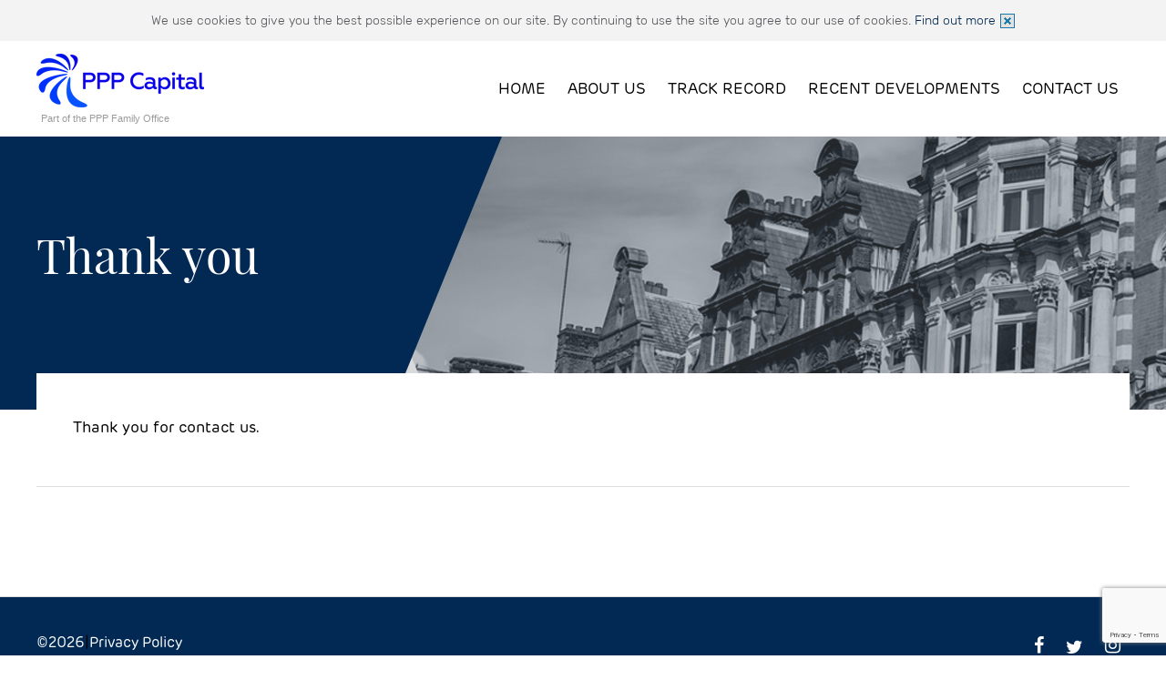

--- FILE ---
content_type: text/html; charset=UTF-8
request_url: https://pppcapital.co.uk/thank-you/
body_size: 8891
content:

<!DOCTYPE html>

<html lang="en-GB" class="no-js">

<head>

	<meta charset="UTF-8">

	<meta http-equiv="X-UA-Compatible" content="IE=edge" />

	<meta name="viewport" content="width=device-width, initial-scale=1">

	<meta name="format-detection" content="telephone=no">



	<link rel="profile" href="http://gmpg.org/xfn/11">

	<link rel="pingback" href="https://pppcapital.co.uk/xmlrpc.php">

	

	<!--[if lt IE 9]>

	<script src="https://pppcapital.co.uk/wp-content/themes/pppcapital/js/html5.js"></script>

	<![endif]-->

	<!-- Global site tag (gtag.js) - Google Analytics -->
	<script async src="https://www.googletagmanager.com/gtag/js?id=G-TPVF5GPZDX"></script>
	<script>
	  window.dataLayer = window.dataLayer || [];
	  function gtag(){dataLayer.push(arguments);}
	  gtag('js', new Date());

	  gtag('config', 'G-TPVF5GPZDX');
	</script>


	<!-- Custom CSS file -->

	<link href="https://pppcapital.co.uk/wp-content/themes/pppcapital/css/styles.css" rel="stylesheet" type="text/css">

	<!-- Responsive CSS File -->

	<link href="https://pppcapital.co.uk/wp-content/themes/pppcapital/css/responsive.css" rel="stylesheet" type="text/css">

	<!-- Font-Awesome File -->

	<link href="https://pppcapital.co.uk/wp-content/themes/pppcapital/css/font-awesome.css" rel="stylesheet" type="text/css">

	<!-- Slider CSS -->

	<link href="https://pppcapital.co.uk/wp-content/themes/pppcapital/css/owl.carousel.css" rel="stylesheet" type="text/css">

	<link href="https://pppcapital.co.uk/wp-content/themes/pppcapital/css/jquery.fancybox.css" rel="stylesheet" type="text/css">

	<link href="https://pppcapital.co.uk/wp-content/themes/pppcapital/css/owl.transitions.css" rel="stylesheet" type="text/css">

	<!--        <link href="css/owl.theme.css" rel="stylesheet" type="text/css">-->

	<!-- Favicon Icon -->

	<link rel="shortcut icon" type="image/x-icon" href="https://pppcapital.co.uk/wp-content/themes/pppcapital/images/favicon.ico">

	<!-- Hover CSS -->

	<link href="https://pppcapital.co.uk/wp-content/themes/pppcapital/css/hover.css" rel="stylesheet" type="text/css">

	<link href="https://ppp-capital.fixflo.com/Content/buttons/Button10.css" rel="stylesheet" type="text/css" />

	<script>(function(html){html.className = html.className.replace(/\bno-js\b/,'js')})(document.documentElement);</script>
<meta name='robots' content='index, follow, max-image-preview:large, max-snippet:-1, max-video-preview:-1' />

	<!-- This site is optimized with the Yoast SEO plugin v26.5 - https://yoast.com/wordpress/plugins/seo/ -->
	<title>Thank you - PPP Capital</title>
	<link rel="canonical" href="https://pppcapital.co.uk/thank-you/" />
	<meta property="og:locale" content="en_GB" />
	<meta property="og:type" content="article" />
	<meta property="og:title" content="Thank you - PPP Capital" />
	<meta property="og:description" content="Thank you for contact us." />
	<meta property="og:url" content="https://pppcapital.co.uk/thank-you/" />
	<meta property="og:site_name" content="PPP Capital" />
	<meta property="article:publisher" content="https://www.facebook.com/PPPCapital/" />
	<meta name="twitter:card" content="summary_large_image" />
	<meta name="twitter:site" content="@PPPCapital" />
	<script type="application/ld+json" class="yoast-schema-graph">{"@context":"https://schema.org","@graph":[{"@type":"WebPage","@id":"https://pppcapital.co.uk/thank-you/","url":"https://pppcapital.co.uk/thank-you/","name":"Thank you - PPP Capital","isPartOf":{"@id":"https://pppcapital.co.uk/#website"},"datePublished":"2017-09-13T07:59:57+00:00","breadcrumb":{"@id":"https://pppcapital.co.uk/thank-you/#breadcrumb"},"inLanguage":"en-GB","potentialAction":[{"@type":"ReadAction","target":["https://pppcapital.co.uk/thank-you/"]}]},{"@type":"BreadcrumbList","@id":"https://pppcapital.co.uk/thank-you/#breadcrumb","itemListElement":[{"@type":"ListItem","position":1,"name":"Home","item":"https://pppcapital.co.uk/"},{"@type":"ListItem","position":2,"name":"Thank you"}]},{"@type":"WebSite","@id":"https://pppcapital.co.uk/#website","url":"https://pppcapital.co.uk/","name":"PPP Capital","description":"Home","potentialAction":[{"@type":"SearchAction","target":{"@type":"EntryPoint","urlTemplate":"https://pppcapital.co.uk/?s={search_term_string}"},"query-input":{"@type":"PropertyValueSpecification","valueRequired":true,"valueName":"search_term_string"}}],"inLanguage":"en-GB"}]}</script>
	<!-- / Yoast SEO plugin. -->


<link rel='dns-prefetch' href='//fonts.googleapis.com' />
<link href='https://fonts.gstatic.com' crossorigin rel='preconnect' />
<link rel="alternate" type="application/rss+xml" title="PPP Capital &raquo; Feed" href="https://pppcapital.co.uk/feed/" />
<link rel="alternate" type="application/rss+xml" title="PPP Capital &raquo; Comments Feed" href="https://pppcapital.co.uk/comments/feed/" />
<link rel="alternate" title="oEmbed (JSON)" type="application/json+oembed" href="https://pppcapital.co.uk/wp-json/oembed/1.0/embed?url=https%3A%2F%2Fpppcapital.co.uk%2Fthank-you%2F" />
<link rel="alternate" title="oEmbed (XML)" type="text/xml+oembed" href="https://pppcapital.co.uk/wp-json/oembed/1.0/embed?url=https%3A%2F%2Fpppcapital.co.uk%2Fthank-you%2F&#038;format=xml" />
<style id='wp-img-auto-sizes-contain-inline-css' type='text/css'>
img:is([sizes=auto i],[sizes^="auto," i]){contain-intrinsic-size:3000px 1500px}
/*# sourceURL=wp-img-auto-sizes-contain-inline-css */
</style>
<style id='wp-emoji-styles-inline-css' type='text/css'>

	img.wp-smiley, img.emoji {
		display: inline !important;
		border: none !important;
		box-shadow: none !important;
		height: 1em !important;
		width: 1em !important;
		margin: 0 0.07em !important;
		vertical-align: -0.1em !important;
		background: none !important;
		padding: 0 !important;
	}
/*# sourceURL=wp-emoji-styles-inline-css */
</style>
<link rel='stylesheet' id='wp-block-library-css' href='https://pppcapital.co.uk/wp-includes/css/dist/block-library/style.min.css?ver=6.9' type='text/css' media='all' />
<style id='global-styles-inline-css' type='text/css'>
:root{--wp--preset--aspect-ratio--square: 1;--wp--preset--aspect-ratio--4-3: 4/3;--wp--preset--aspect-ratio--3-4: 3/4;--wp--preset--aspect-ratio--3-2: 3/2;--wp--preset--aspect-ratio--2-3: 2/3;--wp--preset--aspect-ratio--16-9: 16/9;--wp--preset--aspect-ratio--9-16: 9/16;--wp--preset--color--black: #000000;--wp--preset--color--cyan-bluish-gray: #abb8c3;--wp--preset--color--white: #ffffff;--wp--preset--color--pale-pink: #f78da7;--wp--preset--color--vivid-red: #cf2e2e;--wp--preset--color--luminous-vivid-orange: #ff6900;--wp--preset--color--luminous-vivid-amber: #fcb900;--wp--preset--color--light-green-cyan: #7bdcb5;--wp--preset--color--vivid-green-cyan: #00d084;--wp--preset--color--pale-cyan-blue: #8ed1fc;--wp--preset--color--vivid-cyan-blue: #0693e3;--wp--preset--color--vivid-purple: #9b51e0;--wp--preset--gradient--vivid-cyan-blue-to-vivid-purple: linear-gradient(135deg,rgb(6,147,227) 0%,rgb(155,81,224) 100%);--wp--preset--gradient--light-green-cyan-to-vivid-green-cyan: linear-gradient(135deg,rgb(122,220,180) 0%,rgb(0,208,130) 100%);--wp--preset--gradient--luminous-vivid-amber-to-luminous-vivid-orange: linear-gradient(135deg,rgb(252,185,0) 0%,rgb(255,105,0) 100%);--wp--preset--gradient--luminous-vivid-orange-to-vivid-red: linear-gradient(135deg,rgb(255,105,0) 0%,rgb(207,46,46) 100%);--wp--preset--gradient--very-light-gray-to-cyan-bluish-gray: linear-gradient(135deg,rgb(238,238,238) 0%,rgb(169,184,195) 100%);--wp--preset--gradient--cool-to-warm-spectrum: linear-gradient(135deg,rgb(74,234,220) 0%,rgb(151,120,209) 20%,rgb(207,42,186) 40%,rgb(238,44,130) 60%,rgb(251,105,98) 80%,rgb(254,248,76) 100%);--wp--preset--gradient--blush-light-purple: linear-gradient(135deg,rgb(255,206,236) 0%,rgb(152,150,240) 100%);--wp--preset--gradient--blush-bordeaux: linear-gradient(135deg,rgb(254,205,165) 0%,rgb(254,45,45) 50%,rgb(107,0,62) 100%);--wp--preset--gradient--luminous-dusk: linear-gradient(135deg,rgb(255,203,112) 0%,rgb(199,81,192) 50%,rgb(65,88,208) 100%);--wp--preset--gradient--pale-ocean: linear-gradient(135deg,rgb(255,245,203) 0%,rgb(182,227,212) 50%,rgb(51,167,181) 100%);--wp--preset--gradient--electric-grass: linear-gradient(135deg,rgb(202,248,128) 0%,rgb(113,206,126) 100%);--wp--preset--gradient--midnight: linear-gradient(135deg,rgb(2,3,129) 0%,rgb(40,116,252) 100%);--wp--preset--font-size--small: 13px;--wp--preset--font-size--medium: 20px;--wp--preset--font-size--large: 36px;--wp--preset--font-size--x-large: 42px;--wp--preset--spacing--20: 0.44rem;--wp--preset--spacing--30: 0.67rem;--wp--preset--spacing--40: 1rem;--wp--preset--spacing--50: 1.5rem;--wp--preset--spacing--60: 2.25rem;--wp--preset--spacing--70: 3.38rem;--wp--preset--spacing--80: 5.06rem;--wp--preset--shadow--natural: 6px 6px 9px rgba(0, 0, 0, 0.2);--wp--preset--shadow--deep: 12px 12px 50px rgba(0, 0, 0, 0.4);--wp--preset--shadow--sharp: 6px 6px 0px rgba(0, 0, 0, 0.2);--wp--preset--shadow--outlined: 6px 6px 0px -3px rgb(255, 255, 255), 6px 6px rgb(0, 0, 0);--wp--preset--shadow--crisp: 6px 6px 0px rgb(0, 0, 0);}:where(.is-layout-flex){gap: 0.5em;}:where(.is-layout-grid){gap: 0.5em;}body .is-layout-flex{display: flex;}.is-layout-flex{flex-wrap: wrap;align-items: center;}.is-layout-flex > :is(*, div){margin: 0;}body .is-layout-grid{display: grid;}.is-layout-grid > :is(*, div){margin: 0;}:where(.wp-block-columns.is-layout-flex){gap: 2em;}:where(.wp-block-columns.is-layout-grid){gap: 2em;}:where(.wp-block-post-template.is-layout-flex){gap: 1.25em;}:where(.wp-block-post-template.is-layout-grid){gap: 1.25em;}.has-black-color{color: var(--wp--preset--color--black) !important;}.has-cyan-bluish-gray-color{color: var(--wp--preset--color--cyan-bluish-gray) !important;}.has-white-color{color: var(--wp--preset--color--white) !important;}.has-pale-pink-color{color: var(--wp--preset--color--pale-pink) !important;}.has-vivid-red-color{color: var(--wp--preset--color--vivid-red) !important;}.has-luminous-vivid-orange-color{color: var(--wp--preset--color--luminous-vivid-orange) !important;}.has-luminous-vivid-amber-color{color: var(--wp--preset--color--luminous-vivid-amber) !important;}.has-light-green-cyan-color{color: var(--wp--preset--color--light-green-cyan) !important;}.has-vivid-green-cyan-color{color: var(--wp--preset--color--vivid-green-cyan) !important;}.has-pale-cyan-blue-color{color: var(--wp--preset--color--pale-cyan-blue) !important;}.has-vivid-cyan-blue-color{color: var(--wp--preset--color--vivid-cyan-blue) !important;}.has-vivid-purple-color{color: var(--wp--preset--color--vivid-purple) !important;}.has-black-background-color{background-color: var(--wp--preset--color--black) !important;}.has-cyan-bluish-gray-background-color{background-color: var(--wp--preset--color--cyan-bluish-gray) !important;}.has-white-background-color{background-color: var(--wp--preset--color--white) !important;}.has-pale-pink-background-color{background-color: var(--wp--preset--color--pale-pink) !important;}.has-vivid-red-background-color{background-color: var(--wp--preset--color--vivid-red) !important;}.has-luminous-vivid-orange-background-color{background-color: var(--wp--preset--color--luminous-vivid-orange) !important;}.has-luminous-vivid-amber-background-color{background-color: var(--wp--preset--color--luminous-vivid-amber) !important;}.has-light-green-cyan-background-color{background-color: var(--wp--preset--color--light-green-cyan) !important;}.has-vivid-green-cyan-background-color{background-color: var(--wp--preset--color--vivid-green-cyan) !important;}.has-pale-cyan-blue-background-color{background-color: var(--wp--preset--color--pale-cyan-blue) !important;}.has-vivid-cyan-blue-background-color{background-color: var(--wp--preset--color--vivid-cyan-blue) !important;}.has-vivid-purple-background-color{background-color: var(--wp--preset--color--vivid-purple) !important;}.has-black-border-color{border-color: var(--wp--preset--color--black) !important;}.has-cyan-bluish-gray-border-color{border-color: var(--wp--preset--color--cyan-bluish-gray) !important;}.has-white-border-color{border-color: var(--wp--preset--color--white) !important;}.has-pale-pink-border-color{border-color: var(--wp--preset--color--pale-pink) !important;}.has-vivid-red-border-color{border-color: var(--wp--preset--color--vivid-red) !important;}.has-luminous-vivid-orange-border-color{border-color: var(--wp--preset--color--luminous-vivid-orange) !important;}.has-luminous-vivid-amber-border-color{border-color: var(--wp--preset--color--luminous-vivid-amber) !important;}.has-light-green-cyan-border-color{border-color: var(--wp--preset--color--light-green-cyan) !important;}.has-vivid-green-cyan-border-color{border-color: var(--wp--preset--color--vivid-green-cyan) !important;}.has-pale-cyan-blue-border-color{border-color: var(--wp--preset--color--pale-cyan-blue) !important;}.has-vivid-cyan-blue-border-color{border-color: var(--wp--preset--color--vivid-cyan-blue) !important;}.has-vivid-purple-border-color{border-color: var(--wp--preset--color--vivid-purple) !important;}.has-vivid-cyan-blue-to-vivid-purple-gradient-background{background: var(--wp--preset--gradient--vivid-cyan-blue-to-vivid-purple) !important;}.has-light-green-cyan-to-vivid-green-cyan-gradient-background{background: var(--wp--preset--gradient--light-green-cyan-to-vivid-green-cyan) !important;}.has-luminous-vivid-amber-to-luminous-vivid-orange-gradient-background{background: var(--wp--preset--gradient--luminous-vivid-amber-to-luminous-vivid-orange) !important;}.has-luminous-vivid-orange-to-vivid-red-gradient-background{background: var(--wp--preset--gradient--luminous-vivid-orange-to-vivid-red) !important;}.has-very-light-gray-to-cyan-bluish-gray-gradient-background{background: var(--wp--preset--gradient--very-light-gray-to-cyan-bluish-gray) !important;}.has-cool-to-warm-spectrum-gradient-background{background: var(--wp--preset--gradient--cool-to-warm-spectrum) !important;}.has-blush-light-purple-gradient-background{background: var(--wp--preset--gradient--blush-light-purple) !important;}.has-blush-bordeaux-gradient-background{background: var(--wp--preset--gradient--blush-bordeaux) !important;}.has-luminous-dusk-gradient-background{background: var(--wp--preset--gradient--luminous-dusk) !important;}.has-pale-ocean-gradient-background{background: var(--wp--preset--gradient--pale-ocean) !important;}.has-electric-grass-gradient-background{background: var(--wp--preset--gradient--electric-grass) !important;}.has-midnight-gradient-background{background: var(--wp--preset--gradient--midnight) !important;}.has-small-font-size{font-size: var(--wp--preset--font-size--small) !important;}.has-medium-font-size{font-size: var(--wp--preset--font-size--medium) !important;}.has-large-font-size{font-size: var(--wp--preset--font-size--large) !important;}.has-x-large-font-size{font-size: var(--wp--preset--font-size--x-large) !important;}
/*# sourceURL=global-styles-inline-css */
</style>

<style id='classic-theme-styles-inline-css' type='text/css'>
/*! This file is auto-generated */
.wp-block-button__link{color:#fff;background-color:#32373c;border-radius:9999px;box-shadow:none;text-decoration:none;padding:calc(.667em + 2px) calc(1.333em + 2px);font-size:1.125em}.wp-block-file__button{background:#32373c;color:#fff;text-decoration:none}
/*# sourceURL=/wp-includes/css/classic-themes.min.css */
</style>
<link rel='stylesheet' id='contact-form-7-css' href='https://pppcapital.co.uk/wp-content/plugins/contact-form-7/includes/css/styles.css?ver=6.1.4' type='text/css' media='all' />
<link rel='stylesheet' id='twentyfifteen-fonts-css' href='https://fonts.googleapis.com/css?family=Noto+Sans%3A400italic%2C700italic%2C400%2C700%7CNoto+Serif%3A400italic%2C700italic%2C400%2C700%7CInconsolata%3A400%2C700&#038;subset=latin%2Clatin-ext' type='text/css' media='all' />
<link rel='stylesheet' id='genericons-css' href='https://pppcapital.co.uk/wp-content/themes/pppcapital/genericons/genericons.css?ver=3.2' type='text/css' media='all' />
<link rel='stylesheet' id='twentyfifteen-style-css' href='https://pppcapital.co.uk/wp-content/themes/pppcapital/style.css?ver=6.9' type='text/css' media='all' />
<script type="text/javascript" src="https://pppcapital.co.uk/wp-includes/js/jquery/jquery.min.js?ver=3.7.1" id="jquery-core-js"></script>
<script type="text/javascript" src="https://pppcapital.co.uk/wp-includes/js/jquery/jquery-migrate.min.js?ver=3.4.1" id="jquery-migrate-js"></script>
<link rel="https://api.w.org/" href="https://pppcapital.co.uk/wp-json/" /><link rel="alternate" title="JSON" type="application/json" href="https://pppcapital.co.uk/wp-json/wp/v2/pages/336" /><link rel="EditURI" type="application/rsd+xml" title="RSD" href="https://pppcapital.co.uk/xmlrpc.php?rsd" />
<meta name="generator" content="WordPress 6.9" />
<link rel='shortlink' href='https://pppcapital.co.uk/?p=336' />
<meta name="generator" content="Elementor 3.16.3; features: e_dom_optimization, e_optimized_assets_loading, e_optimized_css_loading, additional_custom_breakpoints; settings: css_print_method-external, google_font-enabled, font_display-swap">
		<style type="text/css" id="wp-custom-css">
			.fa-facebook:before, .fa-twitter:before, .fa-instagram:before{
		color: #fff;
    font-size: 20px;
    padding: 5px 10px;
}

.footer-text .elementor-704{
	display: none!important
}

.footer-text .elementor-684{
	display: none!important;
}

.primary-menu li a::after{
	display: none;
}

.menu-main-menu-container{
	z-index: 999999999; position: relative;
}

@media screen and (max-width: 1097px){
	.menu-toggle{
		display: block;
	}
}


@media screen and (max-width: 840px){
	nav .menu-main-menu-container ul li{
	background: white;
}
}


		</style>
		
</head>



<body class="wp-singular page-template-default page page-id-336 wp-theme-pppcapital elementor-default elementor-kit-677">

	

	<!-- Header Part S-->

	<header>

		<div class="container">

			<div class="logo-part">

				

				<!-- Logo S -->

				<div class="logo">

					<figure>

						<a href="https://pppcapital.co.uk/" title="PPP Capital">

							
								<img src="https://pppcapital.co.uk/wp-content/themes/pppcapital/images/logo.png">

							
						</a>

					</figure>

				</div>

				<div class="tag_line"><a href="http://thecngfamily.com/" target="_blank">Part of the PPP Family Office</a></div>

				<!-- Logo E -->



			</div>

			<div class="nav-part">

				<nav>

					<div class="toggle"><a class="menu-toggle"></a></div> 

					

					<!-- Main Menu S -->

					<div class="menu-main-menu-container"><ul id="menu-main-menu" class="primary-menu ulmenu"><li id="menu-item-744" class="menu-item menu-item-type-post_type menu-item-object-page menu-item-home menu-item-744"><a href="https://pppcapital.co.uk/">Home</a></li>
<li id="menu-item-745" class="menu-item menu-item-type-post_type menu-item-object-page menu-item-has-children menu-item-745"><a href="https://pppcapital.co.uk/about-us/">About Us</a>
<ul class="sub-menu">
	<li id="menu-item-270" class="menu-item menu-item-type-post_type menu-item-object-page menu-item-270"><a href="https://pppcapital.co.uk/what-we-do/">What We Do</a></li>
	<li id="menu-item-50" class="menu-item menu-item-type-post_type menu-item-object-page menu-item-50"><a href="https://pppcapital.co.uk/community/">Community</a></li>
	<li id="menu-item-320" class="menu-item menu-item-type-post_type menu-item-object-page menu-item-320"><a href="https://pppcapital.co.uk/our-investment-philosophy/">Our Investment Philosophy</a></li>
	<li id="menu-item-514" class="menu-item menu-item-type-post_type menu-item-object-page menu-item-514"><a href="https://pppcapital.co.uk/awards/">Awards</a></li>
	<li id="menu-item-56" class="menu-item menu-item-type-post_type menu-item-object-page menu-item-56"><a href="https://pppcapital.co.uk/history/">History</a></li>
</ul>
</li>
<li id="menu-item-53" class="menu-item menu-item-type-post_type menu-item-object-page menu-item-has-children menu-item-53"><a href="https://pppcapital.co.uk/investments/track-record/">Track Record</a>
<ul class="sub-menu">
	<li id="menu-item-52" class="menu-item menu-item-type-post_type menu-item-object-page menu-item-52"><a href="https://pppcapital.co.uk/investments/photo-gallery/">Photo Gallery</a></li>
</ul>
</li>
<li id="menu-item-503" class="not_active menu-item menu-item-type-custom menu-item-object-custom menu-item-has-children menu-item-503"><a href="#">Recent Developments</a>
<ul class="sub-menu">
	<li id="menu-item-411" class="menu-item menu-item-type-post_type menu-item-object-page menu-item-411"><a href="https://pppcapital.co.uk/hexagon-court/">Hexagon Court</a></li>
	<li id="menu-item-554" class="menu-item menu-item-type-post_type menu-item-object-page menu-item-554"><a href="https://pppcapital.co.uk/tottenham-street-townhouse/">Tottenham Street Townhouse</a></li>
	<li id="menu-item-412" class="menu-item menu-item-type-post_type menu-item-object-page menu-item-412"><a href="https://pppcapital.co.uk/miller-loft-apartments/">Miller Loft Apartments</a></li>
	<li id="menu-item-413" class="menu-item menu-item-type-post_type menu-item-object-page menu-item-413"><a href="https://pppcapital.co.uk/denmark-hill/">Denmark Hill</a></li>
	<li id="menu-item-725" class="menu-item menu-item-type-post_type menu-item-object-page menu-item-725"><a href="https://pppcapital.co.uk/streatham-high-road/">Streatham High Road</a></li>
</ul>
</li>
<li id="menu-item-48" class="menu-item menu-item-type-post_type menu-item-object-page menu-item-48"><a href="https://pppcapital.co.uk/contact-us/">Contact Us</a></li>
</ul></div>
                    <!-- Main Menu E -->



				</nav>

				<!-- <div class="srch-box">

					<figure class="white">

						<img src="/images/srch-icon.png">

					</figure>

					<div class="black">

						<img src="/images/black-srch-icon.png">

					</div>

				</div> -->

			</div>

		</div>

	</header>

	<!-- Header Part E-->	<div class="inner-page">
		<!-- Banner Part S -->
			  	<div class="banner-part" style="background: url(https://pppcapital.co.uk/wp-content/themes/pppcapital/images/banner-img.jpg)  no-repeat scroll center center">
			<div class="container">
				<div class="banner-content">
	                <div class="block-heading">
			            <h2>Thank you</h2>
			        </div>
				</div>
			</div>
		</div>
		<!-- Banner Part E -->

		<!-- Contenst Part S -->
		<div class="content-part">
			<section class="block1">
				<div class="container">
					<div class="block1-content">
						<div class="block-text">
							<p>Thank you for contact us.</p>
						</div>							
					</div>						
				</div>
			</section>
		</div>
		<!-- Contenst Part S -->
	</div>




	<!-- Footer part S-->

	<footer>

		<div class="container">

			<div class="footer-content">

				<aside class="left-side">

					<div class="footer-heading">

						<h2></h2>

					</div>

					<div class="footer-text">

						
					</div>
					
				</aside>

				<aside class="right-side">

					<div class="contact">

						<div class="footer-heading">

							<h2></h2>

						</div>

						<div class="footer-text">

							
					</div>

					</div>

					<!-- <div class="follow-us contact">

						<div class="footer-heading">

							<h2></h2>

						</div>

						<div class="social-icon">									

							<i class="fa fa-linkedin" aria-hidden="true" title="linkedin"></i>

							<i class="fa fa-twitter" aria-hidden="true" title="twitter"></i>

						</div>

					</div> -->

				</aside>

			</div>

		</div>

		<div class="copy-right">

			<div class="container">				

				<aside class="copy-right-side">

					<!-- Footer Menu S -->

										<a target="_blank" href="https://www.facebook.com/PPPCapital/"><i class="fa fa-facebook" aria-hidden="true"></i></a>
					<a target="_blank" href="https://twitter.com/PPPCapital"><i class="fa fa-twitter" aria-hidden="true"></i></a>
					<a target="_blank" href="https://www.instagram.com/pppcapital/"><i class="fa fa-instagram" aria-hidden="true"></i></a>

                    <!-- Footer Menu E -->

				</aside>

				<aside class="copy-left-side">

					<div style="width:250px;display:flex;">
						<p>&copy;2026 </p>|
						<a href="https://pppcapital.co.uk/privacy-policy-terms-of-use/" style="color:#fff;">Privacy Policy</a>
					</div>
				</aside>

			</div>

		</div>

	</footer>

	<!-- Footer part E-->	



	<!-- Attache JQuery file -->

	<script src="https://pppcapital.co.uk/wp-content/themes/pppcapital/js/jquery.js"></script>

	<!-- Slider Script File -->

	<script src="https://pppcapital.co.uk/wp-content/themes/pppcapital/js/owl.carousel.js"></script>

	<script src="https://pppcapital.co.uk/wp-content/themes/pppcapital/js/jquery.niftymodals.js"></script>

	<script src="https://pppcapital.co.uk/wp-content/themes/pppcapital/js/jquery.fancybox.js"></script>

	<!-- Custom Script -->

	<script src="https://pppcapital.co.uk/wp-content/themes/pppcapital/js/custom.js"></script>



		<script>

			$(document).ready(function(){					

			    $("ul li span.about-us.childmenu-330").click(function(){

			        $(".sub-menu.childmain-330").slideToggle("slow");

			    });					  		    

			});

			$(document).ready(function(){					

			    $("ul li span.about-us.childmenu-331").click(function(){

			        $(".sub-menu.childmain-331").slideToggle("slow");

			    });					  		    

			});

		 </script>

		 <script>

			$(document).ready(function(){					

       //  	$("#investment").click(function(){

			    //     $("#sub-menu2").slideToggle("slow");

			    // });					   	    

			});

			jQuery('<span class="about-us"><i class="fa fa-angle-right" aria-hidden="true"></i></span>').insertAfter('.sub-menu');

		 </script>



		 <!-- 	Cookie    --> 



		 	<script type="text/javascript" src="https://pppcapital.co.uk/wp-content/themes/pppcapital/js/jquery.cookie.js"></script>

			<script type="text/javascript" src="https://pppcapital.co.uk/wp-content/themes/pppcapital/js/jquery.cookiecuttr.js"></script>

			<script type="text/javascript">

				if (jQuery.cookie('cc_cookie_decline') == "cc_cookie_decline") {

				// do nothing

				} else {

					var gaJsHost = (("https:" == document.location.protocol) ? "https://ssl." : "http://www.");

					document.write(unescape("%3Cscript src='" + gaJsHost + "google-analytics.com/ga.js' type='text/javascript'%3E%3C/script%3E"));

				

					try {

					var pageTracker = _gat._getTracker("UA-440643-1");

					pageTracker._trackPageview();

					} catch(err) {}

				}

			</script>

			<script>
			  // Get all the <span> elements with the class "menu-item"
			  var menuItems = document.querySelectorAll('.about-us');

			  // Loop through the menu items and attach a click event handler to each
			  menuItems.forEach(function(item) {
				item.addEventListener('click', function() {
				  // Find the nested <ul> element within the parent <li>
				  var nestedMenu = item.parentElement.querySelector('.sub-menu');

				  // Toggle the display of the nested menu
				  if (nestedMenu) {
					if (nestedMenu.style.display === 'block') {
					  nestedMenu.style.display = 'none';
					} else {
					  nestedMenu.style.display = 'block';
					}
				  }
				});
			  });
			</script>

			<script type="text/javascript">

				jQuery.cookieCuttr({

					cookieAnalyticsMessage: 'We use cookies to give you the best possible experience on our site. By continuing to use the site you agree to our use of cookies.',

					cookieWhatAreLinkText: 'Find out more',

					cookieWhatAreTheyLink: '/how-we-use-cookies',				

					cookieDeclineButton: true

				});

				jQuery('.cc-cookie-accept').trigger('click');

			</script> 

			

<!-- 	Cookie    --> 

<script type="speculationrules">
{"prefetch":[{"source":"document","where":{"and":[{"href_matches":"/*"},{"not":{"href_matches":["/wp-*.php","/wp-admin/*","/wp-content/uploads/*","/wp-content/*","/wp-content/plugins/*","/wp-content/themes/pppcapital/*","/*\\?(.+)"]}},{"not":{"selector_matches":"a[rel~=\"nofollow\"]"}},{"not":{"selector_matches":".no-prefetch, .no-prefetch a"}}]},"eagerness":"conservative"}]}
</script>
<script type="text/javascript" src="https://pppcapital.co.uk/wp-includes/js/dist/hooks.min.js?ver=dd5603f07f9220ed27f1" id="wp-hooks-js"></script>
<script type="text/javascript" src="https://pppcapital.co.uk/wp-includes/js/dist/i18n.min.js?ver=c26c3dc7bed366793375" id="wp-i18n-js"></script>
<script type="text/javascript" id="wp-i18n-js-after">
/* <![CDATA[ */
wp.i18n.setLocaleData( { 'text direction\u0004ltr': [ 'ltr' ] } );
//# sourceURL=wp-i18n-js-after
/* ]]> */
</script>
<script type="text/javascript" src="https://pppcapital.co.uk/wp-content/plugins/contact-form-7/includes/swv/js/index.js?ver=6.1.4" id="swv-js"></script>
<script type="text/javascript" id="contact-form-7-js-translations">
/* <![CDATA[ */
( function( domain, translations ) {
	var localeData = translations.locale_data[ domain ] || translations.locale_data.messages;
	localeData[""].domain = domain;
	wp.i18n.setLocaleData( localeData, domain );
} )( "contact-form-7", {"translation-revision-date":"2024-05-21 11:58:24+0000","generator":"GlotPress\/4.0.1","domain":"messages","locale_data":{"messages":{"":{"domain":"messages","plural-forms":"nplurals=2; plural=n != 1;","lang":"en_GB"},"Error:":["Error:"]}},"comment":{"reference":"includes\/js\/index.js"}} );
//# sourceURL=contact-form-7-js-translations
/* ]]> */
</script>
<script type="text/javascript" id="contact-form-7-js-before">
/* <![CDATA[ */
var wpcf7 = {
    "api": {
        "root": "https:\/\/pppcapital.co.uk\/wp-json\/",
        "namespace": "contact-form-7\/v1"
    }
};
//# sourceURL=contact-form-7-js-before
/* ]]> */
</script>
<script type="text/javascript" src="https://pppcapital.co.uk/wp-content/plugins/contact-form-7/includes/js/index.js?ver=6.1.4" id="contact-form-7-js"></script>
<script type="text/javascript" src="https://pppcapital.co.uk/wp-content/themes/pppcapital/js/skip-link-focus-fix.js?ver=20141010" id="twentyfifteen-skip-link-focus-fix-js"></script>
<script type="text/javascript" id="twentyfifteen-script-js-extra">
/* <![CDATA[ */
var screenReaderText = {"expand":"\u003Cspan class=\"screen-reader-text\"\u003Eexpand child menu\u003C/span\u003E","collapse":"\u003Cspan class=\"screen-reader-text\"\u003Ecollapse child menu\u003C/span\u003E"};
//# sourceURL=twentyfifteen-script-js-extra
/* ]]> */
</script>
<script type="text/javascript" src="https://pppcapital.co.uk/wp-content/themes/pppcapital/js/functions.js?ver=20150330" id="twentyfifteen-script-js"></script>
<script type="text/javascript" src="https://www.google.com/recaptcha/api.js?render=6Le-x-UUAAAAAMO__UXdJLLKv9ytfKqhZmznJlxi&amp;ver=3.0" id="google-recaptcha-js"></script>
<script type="text/javascript" src="https://pppcapital.co.uk/wp-includes/js/dist/vendor/wp-polyfill.min.js?ver=3.15.0" id="wp-polyfill-js"></script>
<script type="text/javascript" id="wpcf7-recaptcha-js-before">
/* <![CDATA[ */
var wpcf7_recaptcha = {
    "sitekey": "6Le-x-UUAAAAAMO__UXdJLLKv9ytfKqhZmznJlxi",
    "actions": {
        "homepage": "homepage",
        "contactform": "contactform"
    }
};
//# sourceURL=wpcf7-recaptcha-js-before
/* ]]> */
</script>
<script type="text/javascript" src="https://pppcapital.co.uk/wp-content/plugins/contact-form-7/modules/recaptcha/index.js?ver=6.1.4" id="wpcf7-recaptcha-js"></script>
<script id="wp-emoji-settings" type="application/json">
{"baseUrl":"https://s.w.org/images/core/emoji/17.0.2/72x72/","ext":".png","svgUrl":"https://s.w.org/images/core/emoji/17.0.2/svg/","svgExt":".svg","source":{"concatemoji":"https://pppcapital.co.uk/wp-includes/js/wp-emoji-release.min.js?ver=6.9"}}
</script>
<script type="module">
/* <![CDATA[ */
/*! This file is auto-generated */
const a=JSON.parse(document.getElementById("wp-emoji-settings").textContent),o=(window._wpemojiSettings=a,"wpEmojiSettingsSupports"),s=["flag","emoji"];function i(e){try{var t={supportTests:e,timestamp:(new Date).valueOf()};sessionStorage.setItem(o,JSON.stringify(t))}catch(e){}}function c(e,t,n){e.clearRect(0,0,e.canvas.width,e.canvas.height),e.fillText(t,0,0);t=new Uint32Array(e.getImageData(0,0,e.canvas.width,e.canvas.height).data);e.clearRect(0,0,e.canvas.width,e.canvas.height),e.fillText(n,0,0);const a=new Uint32Array(e.getImageData(0,0,e.canvas.width,e.canvas.height).data);return t.every((e,t)=>e===a[t])}function p(e,t){e.clearRect(0,0,e.canvas.width,e.canvas.height),e.fillText(t,0,0);var n=e.getImageData(16,16,1,1);for(let e=0;e<n.data.length;e++)if(0!==n.data[e])return!1;return!0}function u(e,t,n,a){switch(t){case"flag":return n(e,"\ud83c\udff3\ufe0f\u200d\u26a7\ufe0f","\ud83c\udff3\ufe0f\u200b\u26a7\ufe0f")?!1:!n(e,"\ud83c\udde8\ud83c\uddf6","\ud83c\udde8\u200b\ud83c\uddf6")&&!n(e,"\ud83c\udff4\udb40\udc67\udb40\udc62\udb40\udc65\udb40\udc6e\udb40\udc67\udb40\udc7f","\ud83c\udff4\u200b\udb40\udc67\u200b\udb40\udc62\u200b\udb40\udc65\u200b\udb40\udc6e\u200b\udb40\udc67\u200b\udb40\udc7f");case"emoji":return!a(e,"\ud83e\u1fac8")}return!1}function f(e,t,n,a){let r;const o=(r="undefined"!=typeof WorkerGlobalScope&&self instanceof WorkerGlobalScope?new OffscreenCanvas(300,150):document.createElement("canvas")).getContext("2d",{willReadFrequently:!0}),s=(o.textBaseline="top",o.font="600 32px Arial",{});return e.forEach(e=>{s[e]=t(o,e,n,a)}),s}function r(e){var t=document.createElement("script");t.src=e,t.defer=!0,document.head.appendChild(t)}a.supports={everything:!0,everythingExceptFlag:!0},new Promise(t=>{let n=function(){try{var e=JSON.parse(sessionStorage.getItem(o));if("object"==typeof e&&"number"==typeof e.timestamp&&(new Date).valueOf()<e.timestamp+604800&&"object"==typeof e.supportTests)return e.supportTests}catch(e){}return null}();if(!n){if("undefined"!=typeof Worker&&"undefined"!=typeof OffscreenCanvas&&"undefined"!=typeof URL&&URL.createObjectURL&&"undefined"!=typeof Blob)try{var e="postMessage("+f.toString()+"("+[JSON.stringify(s),u.toString(),c.toString(),p.toString()].join(",")+"));",a=new Blob([e],{type:"text/javascript"});const r=new Worker(URL.createObjectURL(a),{name:"wpTestEmojiSupports"});return void(r.onmessage=e=>{i(n=e.data),r.terminate(),t(n)})}catch(e){}i(n=f(s,u,c,p))}t(n)}).then(e=>{for(const n in e)a.supports[n]=e[n],a.supports.everything=a.supports.everything&&a.supports[n],"flag"!==n&&(a.supports.everythingExceptFlag=a.supports.everythingExceptFlag&&a.supports[n]);var t;a.supports.everythingExceptFlag=a.supports.everythingExceptFlag&&!a.supports.flag,a.supports.everything||((t=a.source||{}).concatemoji?r(t.concatemoji):t.wpemoji&&t.twemoji&&(r(t.twemoji),r(t.wpemoji)))});
//# sourceURL=https://pppcapital.co.uk/wp-includes/js/wp-emoji-loader.min.js
/* ]]> */
</script>



</body>

</html>

--- FILE ---
content_type: text/html; charset=utf-8
request_url: https://www.google.com/recaptcha/api2/anchor?ar=1&k=6Le-x-UUAAAAAMO__UXdJLLKv9ytfKqhZmznJlxi&co=aHR0cHM6Ly9wcHBjYXBpdGFsLmNvLnVrOjQ0Mw..&hl=en&v=N67nZn4AqZkNcbeMu4prBgzg&size=invisible&anchor-ms=20000&execute-ms=30000&cb=uvyjl1re6nvw
body_size: 48864
content:
<!DOCTYPE HTML><html dir="ltr" lang="en"><head><meta http-equiv="Content-Type" content="text/html; charset=UTF-8">
<meta http-equiv="X-UA-Compatible" content="IE=edge">
<title>reCAPTCHA</title>
<style type="text/css">
/* cyrillic-ext */
@font-face {
  font-family: 'Roboto';
  font-style: normal;
  font-weight: 400;
  font-stretch: 100%;
  src: url(//fonts.gstatic.com/s/roboto/v48/KFO7CnqEu92Fr1ME7kSn66aGLdTylUAMa3GUBHMdazTgWw.woff2) format('woff2');
  unicode-range: U+0460-052F, U+1C80-1C8A, U+20B4, U+2DE0-2DFF, U+A640-A69F, U+FE2E-FE2F;
}
/* cyrillic */
@font-face {
  font-family: 'Roboto';
  font-style: normal;
  font-weight: 400;
  font-stretch: 100%;
  src: url(//fonts.gstatic.com/s/roboto/v48/KFO7CnqEu92Fr1ME7kSn66aGLdTylUAMa3iUBHMdazTgWw.woff2) format('woff2');
  unicode-range: U+0301, U+0400-045F, U+0490-0491, U+04B0-04B1, U+2116;
}
/* greek-ext */
@font-face {
  font-family: 'Roboto';
  font-style: normal;
  font-weight: 400;
  font-stretch: 100%;
  src: url(//fonts.gstatic.com/s/roboto/v48/KFO7CnqEu92Fr1ME7kSn66aGLdTylUAMa3CUBHMdazTgWw.woff2) format('woff2');
  unicode-range: U+1F00-1FFF;
}
/* greek */
@font-face {
  font-family: 'Roboto';
  font-style: normal;
  font-weight: 400;
  font-stretch: 100%;
  src: url(//fonts.gstatic.com/s/roboto/v48/KFO7CnqEu92Fr1ME7kSn66aGLdTylUAMa3-UBHMdazTgWw.woff2) format('woff2');
  unicode-range: U+0370-0377, U+037A-037F, U+0384-038A, U+038C, U+038E-03A1, U+03A3-03FF;
}
/* math */
@font-face {
  font-family: 'Roboto';
  font-style: normal;
  font-weight: 400;
  font-stretch: 100%;
  src: url(//fonts.gstatic.com/s/roboto/v48/KFO7CnqEu92Fr1ME7kSn66aGLdTylUAMawCUBHMdazTgWw.woff2) format('woff2');
  unicode-range: U+0302-0303, U+0305, U+0307-0308, U+0310, U+0312, U+0315, U+031A, U+0326-0327, U+032C, U+032F-0330, U+0332-0333, U+0338, U+033A, U+0346, U+034D, U+0391-03A1, U+03A3-03A9, U+03B1-03C9, U+03D1, U+03D5-03D6, U+03F0-03F1, U+03F4-03F5, U+2016-2017, U+2034-2038, U+203C, U+2040, U+2043, U+2047, U+2050, U+2057, U+205F, U+2070-2071, U+2074-208E, U+2090-209C, U+20D0-20DC, U+20E1, U+20E5-20EF, U+2100-2112, U+2114-2115, U+2117-2121, U+2123-214F, U+2190, U+2192, U+2194-21AE, U+21B0-21E5, U+21F1-21F2, U+21F4-2211, U+2213-2214, U+2216-22FF, U+2308-230B, U+2310, U+2319, U+231C-2321, U+2336-237A, U+237C, U+2395, U+239B-23B7, U+23D0, U+23DC-23E1, U+2474-2475, U+25AF, U+25B3, U+25B7, U+25BD, U+25C1, U+25CA, U+25CC, U+25FB, U+266D-266F, U+27C0-27FF, U+2900-2AFF, U+2B0E-2B11, U+2B30-2B4C, U+2BFE, U+3030, U+FF5B, U+FF5D, U+1D400-1D7FF, U+1EE00-1EEFF;
}
/* symbols */
@font-face {
  font-family: 'Roboto';
  font-style: normal;
  font-weight: 400;
  font-stretch: 100%;
  src: url(//fonts.gstatic.com/s/roboto/v48/KFO7CnqEu92Fr1ME7kSn66aGLdTylUAMaxKUBHMdazTgWw.woff2) format('woff2');
  unicode-range: U+0001-000C, U+000E-001F, U+007F-009F, U+20DD-20E0, U+20E2-20E4, U+2150-218F, U+2190, U+2192, U+2194-2199, U+21AF, U+21E6-21F0, U+21F3, U+2218-2219, U+2299, U+22C4-22C6, U+2300-243F, U+2440-244A, U+2460-24FF, U+25A0-27BF, U+2800-28FF, U+2921-2922, U+2981, U+29BF, U+29EB, U+2B00-2BFF, U+4DC0-4DFF, U+FFF9-FFFB, U+10140-1018E, U+10190-1019C, U+101A0, U+101D0-101FD, U+102E0-102FB, U+10E60-10E7E, U+1D2C0-1D2D3, U+1D2E0-1D37F, U+1F000-1F0FF, U+1F100-1F1AD, U+1F1E6-1F1FF, U+1F30D-1F30F, U+1F315, U+1F31C, U+1F31E, U+1F320-1F32C, U+1F336, U+1F378, U+1F37D, U+1F382, U+1F393-1F39F, U+1F3A7-1F3A8, U+1F3AC-1F3AF, U+1F3C2, U+1F3C4-1F3C6, U+1F3CA-1F3CE, U+1F3D4-1F3E0, U+1F3ED, U+1F3F1-1F3F3, U+1F3F5-1F3F7, U+1F408, U+1F415, U+1F41F, U+1F426, U+1F43F, U+1F441-1F442, U+1F444, U+1F446-1F449, U+1F44C-1F44E, U+1F453, U+1F46A, U+1F47D, U+1F4A3, U+1F4B0, U+1F4B3, U+1F4B9, U+1F4BB, U+1F4BF, U+1F4C8-1F4CB, U+1F4D6, U+1F4DA, U+1F4DF, U+1F4E3-1F4E6, U+1F4EA-1F4ED, U+1F4F7, U+1F4F9-1F4FB, U+1F4FD-1F4FE, U+1F503, U+1F507-1F50B, U+1F50D, U+1F512-1F513, U+1F53E-1F54A, U+1F54F-1F5FA, U+1F610, U+1F650-1F67F, U+1F687, U+1F68D, U+1F691, U+1F694, U+1F698, U+1F6AD, U+1F6B2, U+1F6B9-1F6BA, U+1F6BC, U+1F6C6-1F6CF, U+1F6D3-1F6D7, U+1F6E0-1F6EA, U+1F6F0-1F6F3, U+1F6F7-1F6FC, U+1F700-1F7FF, U+1F800-1F80B, U+1F810-1F847, U+1F850-1F859, U+1F860-1F887, U+1F890-1F8AD, U+1F8B0-1F8BB, U+1F8C0-1F8C1, U+1F900-1F90B, U+1F93B, U+1F946, U+1F984, U+1F996, U+1F9E9, U+1FA00-1FA6F, U+1FA70-1FA7C, U+1FA80-1FA89, U+1FA8F-1FAC6, U+1FACE-1FADC, U+1FADF-1FAE9, U+1FAF0-1FAF8, U+1FB00-1FBFF;
}
/* vietnamese */
@font-face {
  font-family: 'Roboto';
  font-style: normal;
  font-weight: 400;
  font-stretch: 100%;
  src: url(//fonts.gstatic.com/s/roboto/v48/KFO7CnqEu92Fr1ME7kSn66aGLdTylUAMa3OUBHMdazTgWw.woff2) format('woff2');
  unicode-range: U+0102-0103, U+0110-0111, U+0128-0129, U+0168-0169, U+01A0-01A1, U+01AF-01B0, U+0300-0301, U+0303-0304, U+0308-0309, U+0323, U+0329, U+1EA0-1EF9, U+20AB;
}
/* latin-ext */
@font-face {
  font-family: 'Roboto';
  font-style: normal;
  font-weight: 400;
  font-stretch: 100%;
  src: url(//fonts.gstatic.com/s/roboto/v48/KFO7CnqEu92Fr1ME7kSn66aGLdTylUAMa3KUBHMdazTgWw.woff2) format('woff2');
  unicode-range: U+0100-02BA, U+02BD-02C5, U+02C7-02CC, U+02CE-02D7, U+02DD-02FF, U+0304, U+0308, U+0329, U+1D00-1DBF, U+1E00-1E9F, U+1EF2-1EFF, U+2020, U+20A0-20AB, U+20AD-20C0, U+2113, U+2C60-2C7F, U+A720-A7FF;
}
/* latin */
@font-face {
  font-family: 'Roboto';
  font-style: normal;
  font-weight: 400;
  font-stretch: 100%;
  src: url(//fonts.gstatic.com/s/roboto/v48/KFO7CnqEu92Fr1ME7kSn66aGLdTylUAMa3yUBHMdazQ.woff2) format('woff2');
  unicode-range: U+0000-00FF, U+0131, U+0152-0153, U+02BB-02BC, U+02C6, U+02DA, U+02DC, U+0304, U+0308, U+0329, U+2000-206F, U+20AC, U+2122, U+2191, U+2193, U+2212, U+2215, U+FEFF, U+FFFD;
}
/* cyrillic-ext */
@font-face {
  font-family: 'Roboto';
  font-style: normal;
  font-weight: 500;
  font-stretch: 100%;
  src: url(//fonts.gstatic.com/s/roboto/v48/KFO7CnqEu92Fr1ME7kSn66aGLdTylUAMa3GUBHMdazTgWw.woff2) format('woff2');
  unicode-range: U+0460-052F, U+1C80-1C8A, U+20B4, U+2DE0-2DFF, U+A640-A69F, U+FE2E-FE2F;
}
/* cyrillic */
@font-face {
  font-family: 'Roboto';
  font-style: normal;
  font-weight: 500;
  font-stretch: 100%;
  src: url(//fonts.gstatic.com/s/roboto/v48/KFO7CnqEu92Fr1ME7kSn66aGLdTylUAMa3iUBHMdazTgWw.woff2) format('woff2');
  unicode-range: U+0301, U+0400-045F, U+0490-0491, U+04B0-04B1, U+2116;
}
/* greek-ext */
@font-face {
  font-family: 'Roboto';
  font-style: normal;
  font-weight: 500;
  font-stretch: 100%;
  src: url(//fonts.gstatic.com/s/roboto/v48/KFO7CnqEu92Fr1ME7kSn66aGLdTylUAMa3CUBHMdazTgWw.woff2) format('woff2');
  unicode-range: U+1F00-1FFF;
}
/* greek */
@font-face {
  font-family: 'Roboto';
  font-style: normal;
  font-weight: 500;
  font-stretch: 100%;
  src: url(//fonts.gstatic.com/s/roboto/v48/KFO7CnqEu92Fr1ME7kSn66aGLdTylUAMa3-UBHMdazTgWw.woff2) format('woff2');
  unicode-range: U+0370-0377, U+037A-037F, U+0384-038A, U+038C, U+038E-03A1, U+03A3-03FF;
}
/* math */
@font-face {
  font-family: 'Roboto';
  font-style: normal;
  font-weight: 500;
  font-stretch: 100%;
  src: url(//fonts.gstatic.com/s/roboto/v48/KFO7CnqEu92Fr1ME7kSn66aGLdTylUAMawCUBHMdazTgWw.woff2) format('woff2');
  unicode-range: U+0302-0303, U+0305, U+0307-0308, U+0310, U+0312, U+0315, U+031A, U+0326-0327, U+032C, U+032F-0330, U+0332-0333, U+0338, U+033A, U+0346, U+034D, U+0391-03A1, U+03A3-03A9, U+03B1-03C9, U+03D1, U+03D5-03D6, U+03F0-03F1, U+03F4-03F5, U+2016-2017, U+2034-2038, U+203C, U+2040, U+2043, U+2047, U+2050, U+2057, U+205F, U+2070-2071, U+2074-208E, U+2090-209C, U+20D0-20DC, U+20E1, U+20E5-20EF, U+2100-2112, U+2114-2115, U+2117-2121, U+2123-214F, U+2190, U+2192, U+2194-21AE, U+21B0-21E5, U+21F1-21F2, U+21F4-2211, U+2213-2214, U+2216-22FF, U+2308-230B, U+2310, U+2319, U+231C-2321, U+2336-237A, U+237C, U+2395, U+239B-23B7, U+23D0, U+23DC-23E1, U+2474-2475, U+25AF, U+25B3, U+25B7, U+25BD, U+25C1, U+25CA, U+25CC, U+25FB, U+266D-266F, U+27C0-27FF, U+2900-2AFF, U+2B0E-2B11, U+2B30-2B4C, U+2BFE, U+3030, U+FF5B, U+FF5D, U+1D400-1D7FF, U+1EE00-1EEFF;
}
/* symbols */
@font-face {
  font-family: 'Roboto';
  font-style: normal;
  font-weight: 500;
  font-stretch: 100%;
  src: url(//fonts.gstatic.com/s/roboto/v48/KFO7CnqEu92Fr1ME7kSn66aGLdTylUAMaxKUBHMdazTgWw.woff2) format('woff2');
  unicode-range: U+0001-000C, U+000E-001F, U+007F-009F, U+20DD-20E0, U+20E2-20E4, U+2150-218F, U+2190, U+2192, U+2194-2199, U+21AF, U+21E6-21F0, U+21F3, U+2218-2219, U+2299, U+22C4-22C6, U+2300-243F, U+2440-244A, U+2460-24FF, U+25A0-27BF, U+2800-28FF, U+2921-2922, U+2981, U+29BF, U+29EB, U+2B00-2BFF, U+4DC0-4DFF, U+FFF9-FFFB, U+10140-1018E, U+10190-1019C, U+101A0, U+101D0-101FD, U+102E0-102FB, U+10E60-10E7E, U+1D2C0-1D2D3, U+1D2E0-1D37F, U+1F000-1F0FF, U+1F100-1F1AD, U+1F1E6-1F1FF, U+1F30D-1F30F, U+1F315, U+1F31C, U+1F31E, U+1F320-1F32C, U+1F336, U+1F378, U+1F37D, U+1F382, U+1F393-1F39F, U+1F3A7-1F3A8, U+1F3AC-1F3AF, U+1F3C2, U+1F3C4-1F3C6, U+1F3CA-1F3CE, U+1F3D4-1F3E0, U+1F3ED, U+1F3F1-1F3F3, U+1F3F5-1F3F7, U+1F408, U+1F415, U+1F41F, U+1F426, U+1F43F, U+1F441-1F442, U+1F444, U+1F446-1F449, U+1F44C-1F44E, U+1F453, U+1F46A, U+1F47D, U+1F4A3, U+1F4B0, U+1F4B3, U+1F4B9, U+1F4BB, U+1F4BF, U+1F4C8-1F4CB, U+1F4D6, U+1F4DA, U+1F4DF, U+1F4E3-1F4E6, U+1F4EA-1F4ED, U+1F4F7, U+1F4F9-1F4FB, U+1F4FD-1F4FE, U+1F503, U+1F507-1F50B, U+1F50D, U+1F512-1F513, U+1F53E-1F54A, U+1F54F-1F5FA, U+1F610, U+1F650-1F67F, U+1F687, U+1F68D, U+1F691, U+1F694, U+1F698, U+1F6AD, U+1F6B2, U+1F6B9-1F6BA, U+1F6BC, U+1F6C6-1F6CF, U+1F6D3-1F6D7, U+1F6E0-1F6EA, U+1F6F0-1F6F3, U+1F6F7-1F6FC, U+1F700-1F7FF, U+1F800-1F80B, U+1F810-1F847, U+1F850-1F859, U+1F860-1F887, U+1F890-1F8AD, U+1F8B0-1F8BB, U+1F8C0-1F8C1, U+1F900-1F90B, U+1F93B, U+1F946, U+1F984, U+1F996, U+1F9E9, U+1FA00-1FA6F, U+1FA70-1FA7C, U+1FA80-1FA89, U+1FA8F-1FAC6, U+1FACE-1FADC, U+1FADF-1FAE9, U+1FAF0-1FAF8, U+1FB00-1FBFF;
}
/* vietnamese */
@font-face {
  font-family: 'Roboto';
  font-style: normal;
  font-weight: 500;
  font-stretch: 100%;
  src: url(//fonts.gstatic.com/s/roboto/v48/KFO7CnqEu92Fr1ME7kSn66aGLdTylUAMa3OUBHMdazTgWw.woff2) format('woff2');
  unicode-range: U+0102-0103, U+0110-0111, U+0128-0129, U+0168-0169, U+01A0-01A1, U+01AF-01B0, U+0300-0301, U+0303-0304, U+0308-0309, U+0323, U+0329, U+1EA0-1EF9, U+20AB;
}
/* latin-ext */
@font-face {
  font-family: 'Roboto';
  font-style: normal;
  font-weight: 500;
  font-stretch: 100%;
  src: url(//fonts.gstatic.com/s/roboto/v48/KFO7CnqEu92Fr1ME7kSn66aGLdTylUAMa3KUBHMdazTgWw.woff2) format('woff2');
  unicode-range: U+0100-02BA, U+02BD-02C5, U+02C7-02CC, U+02CE-02D7, U+02DD-02FF, U+0304, U+0308, U+0329, U+1D00-1DBF, U+1E00-1E9F, U+1EF2-1EFF, U+2020, U+20A0-20AB, U+20AD-20C0, U+2113, U+2C60-2C7F, U+A720-A7FF;
}
/* latin */
@font-face {
  font-family: 'Roboto';
  font-style: normal;
  font-weight: 500;
  font-stretch: 100%;
  src: url(//fonts.gstatic.com/s/roboto/v48/KFO7CnqEu92Fr1ME7kSn66aGLdTylUAMa3yUBHMdazQ.woff2) format('woff2');
  unicode-range: U+0000-00FF, U+0131, U+0152-0153, U+02BB-02BC, U+02C6, U+02DA, U+02DC, U+0304, U+0308, U+0329, U+2000-206F, U+20AC, U+2122, U+2191, U+2193, U+2212, U+2215, U+FEFF, U+FFFD;
}
/* cyrillic-ext */
@font-face {
  font-family: 'Roboto';
  font-style: normal;
  font-weight: 900;
  font-stretch: 100%;
  src: url(//fonts.gstatic.com/s/roboto/v48/KFO7CnqEu92Fr1ME7kSn66aGLdTylUAMa3GUBHMdazTgWw.woff2) format('woff2');
  unicode-range: U+0460-052F, U+1C80-1C8A, U+20B4, U+2DE0-2DFF, U+A640-A69F, U+FE2E-FE2F;
}
/* cyrillic */
@font-face {
  font-family: 'Roboto';
  font-style: normal;
  font-weight: 900;
  font-stretch: 100%;
  src: url(//fonts.gstatic.com/s/roboto/v48/KFO7CnqEu92Fr1ME7kSn66aGLdTylUAMa3iUBHMdazTgWw.woff2) format('woff2');
  unicode-range: U+0301, U+0400-045F, U+0490-0491, U+04B0-04B1, U+2116;
}
/* greek-ext */
@font-face {
  font-family: 'Roboto';
  font-style: normal;
  font-weight: 900;
  font-stretch: 100%;
  src: url(//fonts.gstatic.com/s/roboto/v48/KFO7CnqEu92Fr1ME7kSn66aGLdTylUAMa3CUBHMdazTgWw.woff2) format('woff2');
  unicode-range: U+1F00-1FFF;
}
/* greek */
@font-face {
  font-family: 'Roboto';
  font-style: normal;
  font-weight: 900;
  font-stretch: 100%;
  src: url(//fonts.gstatic.com/s/roboto/v48/KFO7CnqEu92Fr1ME7kSn66aGLdTylUAMa3-UBHMdazTgWw.woff2) format('woff2');
  unicode-range: U+0370-0377, U+037A-037F, U+0384-038A, U+038C, U+038E-03A1, U+03A3-03FF;
}
/* math */
@font-face {
  font-family: 'Roboto';
  font-style: normal;
  font-weight: 900;
  font-stretch: 100%;
  src: url(//fonts.gstatic.com/s/roboto/v48/KFO7CnqEu92Fr1ME7kSn66aGLdTylUAMawCUBHMdazTgWw.woff2) format('woff2');
  unicode-range: U+0302-0303, U+0305, U+0307-0308, U+0310, U+0312, U+0315, U+031A, U+0326-0327, U+032C, U+032F-0330, U+0332-0333, U+0338, U+033A, U+0346, U+034D, U+0391-03A1, U+03A3-03A9, U+03B1-03C9, U+03D1, U+03D5-03D6, U+03F0-03F1, U+03F4-03F5, U+2016-2017, U+2034-2038, U+203C, U+2040, U+2043, U+2047, U+2050, U+2057, U+205F, U+2070-2071, U+2074-208E, U+2090-209C, U+20D0-20DC, U+20E1, U+20E5-20EF, U+2100-2112, U+2114-2115, U+2117-2121, U+2123-214F, U+2190, U+2192, U+2194-21AE, U+21B0-21E5, U+21F1-21F2, U+21F4-2211, U+2213-2214, U+2216-22FF, U+2308-230B, U+2310, U+2319, U+231C-2321, U+2336-237A, U+237C, U+2395, U+239B-23B7, U+23D0, U+23DC-23E1, U+2474-2475, U+25AF, U+25B3, U+25B7, U+25BD, U+25C1, U+25CA, U+25CC, U+25FB, U+266D-266F, U+27C0-27FF, U+2900-2AFF, U+2B0E-2B11, U+2B30-2B4C, U+2BFE, U+3030, U+FF5B, U+FF5D, U+1D400-1D7FF, U+1EE00-1EEFF;
}
/* symbols */
@font-face {
  font-family: 'Roboto';
  font-style: normal;
  font-weight: 900;
  font-stretch: 100%;
  src: url(//fonts.gstatic.com/s/roboto/v48/KFO7CnqEu92Fr1ME7kSn66aGLdTylUAMaxKUBHMdazTgWw.woff2) format('woff2');
  unicode-range: U+0001-000C, U+000E-001F, U+007F-009F, U+20DD-20E0, U+20E2-20E4, U+2150-218F, U+2190, U+2192, U+2194-2199, U+21AF, U+21E6-21F0, U+21F3, U+2218-2219, U+2299, U+22C4-22C6, U+2300-243F, U+2440-244A, U+2460-24FF, U+25A0-27BF, U+2800-28FF, U+2921-2922, U+2981, U+29BF, U+29EB, U+2B00-2BFF, U+4DC0-4DFF, U+FFF9-FFFB, U+10140-1018E, U+10190-1019C, U+101A0, U+101D0-101FD, U+102E0-102FB, U+10E60-10E7E, U+1D2C0-1D2D3, U+1D2E0-1D37F, U+1F000-1F0FF, U+1F100-1F1AD, U+1F1E6-1F1FF, U+1F30D-1F30F, U+1F315, U+1F31C, U+1F31E, U+1F320-1F32C, U+1F336, U+1F378, U+1F37D, U+1F382, U+1F393-1F39F, U+1F3A7-1F3A8, U+1F3AC-1F3AF, U+1F3C2, U+1F3C4-1F3C6, U+1F3CA-1F3CE, U+1F3D4-1F3E0, U+1F3ED, U+1F3F1-1F3F3, U+1F3F5-1F3F7, U+1F408, U+1F415, U+1F41F, U+1F426, U+1F43F, U+1F441-1F442, U+1F444, U+1F446-1F449, U+1F44C-1F44E, U+1F453, U+1F46A, U+1F47D, U+1F4A3, U+1F4B0, U+1F4B3, U+1F4B9, U+1F4BB, U+1F4BF, U+1F4C8-1F4CB, U+1F4D6, U+1F4DA, U+1F4DF, U+1F4E3-1F4E6, U+1F4EA-1F4ED, U+1F4F7, U+1F4F9-1F4FB, U+1F4FD-1F4FE, U+1F503, U+1F507-1F50B, U+1F50D, U+1F512-1F513, U+1F53E-1F54A, U+1F54F-1F5FA, U+1F610, U+1F650-1F67F, U+1F687, U+1F68D, U+1F691, U+1F694, U+1F698, U+1F6AD, U+1F6B2, U+1F6B9-1F6BA, U+1F6BC, U+1F6C6-1F6CF, U+1F6D3-1F6D7, U+1F6E0-1F6EA, U+1F6F0-1F6F3, U+1F6F7-1F6FC, U+1F700-1F7FF, U+1F800-1F80B, U+1F810-1F847, U+1F850-1F859, U+1F860-1F887, U+1F890-1F8AD, U+1F8B0-1F8BB, U+1F8C0-1F8C1, U+1F900-1F90B, U+1F93B, U+1F946, U+1F984, U+1F996, U+1F9E9, U+1FA00-1FA6F, U+1FA70-1FA7C, U+1FA80-1FA89, U+1FA8F-1FAC6, U+1FACE-1FADC, U+1FADF-1FAE9, U+1FAF0-1FAF8, U+1FB00-1FBFF;
}
/* vietnamese */
@font-face {
  font-family: 'Roboto';
  font-style: normal;
  font-weight: 900;
  font-stretch: 100%;
  src: url(//fonts.gstatic.com/s/roboto/v48/KFO7CnqEu92Fr1ME7kSn66aGLdTylUAMa3OUBHMdazTgWw.woff2) format('woff2');
  unicode-range: U+0102-0103, U+0110-0111, U+0128-0129, U+0168-0169, U+01A0-01A1, U+01AF-01B0, U+0300-0301, U+0303-0304, U+0308-0309, U+0323, U+0329, U+1EA0-1EF9, U+20AB;
}
/* latin-ext */
@font-face {
  font-family: 'Roboto';
  font-style: normal;
  font-weight: 900;
  font-stretch: 100%;
  src: url(//fonts.gstatic.com/s/roboto/v48/KFO7CnqEu92Fr1ME7kSn66aGLdTylUAMa3KUBHMdazTgWw.woff2) format('woff2');
  unicode-range: U+0100-02BA, U+02BD-02C5, U+02C7-02CC, U+02CE-02D7, U+02DD-02FF, U+0304, U+0308, U+0329, U+1D00-1DBF, U+1E00-1E9F, U+1EF2-1EFF, U+2020, U+20A0-20AB, U+20AD-20C0, U+2113, U+2C60-2C7F, U+A720-A7FF;
}
/* latin */
@font-face {
  font-family: 'Roboto';
  font-style: normal;
  font-weight: 900;
  font-stretch: 100%;
  src: url(//fonts.gstatic.com/s/roboto/v48/KFO7CnqEu92Fr1ME7kSn66aGLdTylUAMa3yUBHMdazQ.woff2) format('woff2');
  unicode-range: U+0000-00FF, U+0131, U+0152-0153, U+02BB-02BC, U+02C6, U+02DA, U+02DC, U+0304, U+0308, U+0329, U+2000-206F, U+20AC, U+2122, U+2191, U+2193, U+2212, U+2215, U+FEFF, U+FFFD;
}

</style>
<link rel="stylesheet" type="text/css" href="https://www.gstatic.com/recaptcha/releases/N67nZn4AqZkNcbeMu4prBgzg/styles__ltr.css">
<script nonce="ghgPfb8hcWKeb0DYdNojDg" type="text/javascript">window['__recaptcha_api'] = 'https://www.google.com/recaptcha/api2/';</script>
<script type="text/javascript" src="https://www.gstatic.com/recaptcha/releases/N67nZn4AqZkNcbeMu4prBgzg/recaptcha__en.js" nonce="ghgPfb8hcWKeb0DYdNojDg">
      
    </script></head>
<body><div id="rc-anchor-alert" class="rc-anchor-alert"></div>
<input type="hidden" id="recaptcha-token" value="[base64]">
<script type="text/javascript" nonce="ghgPfb8hcWKeb0DYdNojDg">
      recaptcha.anchor.Main.init("[\x22ainput\x22,[\x22bgdata\x22,\x22\x22,\[base64]/[base64]/MjU1Ong/[base64]/[base64]/[base64]/[base64]/[base64]/[base64]/[base64]/[base64]/[base64]/[base64]/[base64]/[base64]/[base64]/[base64]/[base64]\\u003d\x22,\[base64]\\u003d\\u003d\x22,\x22w57Du8K2I8KFw5xcw4U4O8KtwqQ7wpXDtxRTJgZlwqETw4fDtsKHwr3CrWNRwpFpw4rDmGHDvsOJwq0OUsOBKwLClmEFYm/DrsOsMMKxw4FbdnbChQwuSMOLw7vCssKbw7vCoMKZwr3CoMOREgzCssKHWcKiwqbCqQhfAcOVw5TCg8KrwpzCllvCh8OmEjZeWcOsC8KqaApycMOYDh/Cg8KcJhQTw5sBYkVFwrvCmcOGw6PDrMOcTztBwqIFwrwHw4TDkwoFwoAOwrHCjsOLSsKOw7jClFbCv8K7IRMxesKXw5/CpXoGaSnDsGHDvS1mwonDlMKTdAzDsjwwEsO6wpPDolHDk8ORwpldwq9/ElogHG5Ow5rCvMKZwqxPIVjDvxHDqsOEw7LDnw/DpsOoLQXDn8KpNcK4S8KpwqzChQrCocKZw6HCixjDi8O3w4fDqMOXw493w6snX8OZVCXCosKhwoDCgW3ClMOZw6vDmg0CMMOQw4jDjQfCmH7ClMK8M2PDuRTCnMOXXn3Co2AuUcKgworDmwQPchPCo8Kvw7oIXl8IwprDmxTDnFx/P3F2w4HClj0jTkJTLwTCsWRDw4zDhGjCgTzDosK+wpjDjk0swrJAVMOxw5DDs8KJwo3DhEs1w41Aw5/[base64]/w4R4w51twqULQcKUwoM3KkTCsMOFakfCngMvFiggQjbDlsKWw4rCnMOAwqvCoF/DmwttBgvCmGh5OcKLw47Dn8O5wo7Dt8ORF8OuTw7DpcKjw54iw5h5AMO0fsOZQcKHwpNbDjVKdcKOfsOUwrXClFFYOHjDt8ODJBRSWcKxccOXJBdZHsKuwrpfw4piDkfCrUEJwrrDnw5Ochdtw7fDmsKBwrkUBG7DnsOkwqcEQBVZw4Yiw5V/KsKrdyLCocOHwpvCmyULFsOCwpcmwpATcMKBP8OSwpJMDm49DMKiwpDCkXLDmycRwrZ5w6/CjsKdw7BNa2nCoEBaw7Qowo/DrsKoRE4ZwqLCmXExLi0Mw7XDpMKERcOiw4bDk8OawrbCrsKBw7h1wqNjGClCYcOswo/Drg0cw6/Dk8OVRcKfw67CnMKlwqTDl8Ocw6bDhMKqwqPCoDjDsVTCn8KOwp9JUcOYwqMBYFLDqA4uFjXCosOEesKsZsOxw7nDoWpMUsKgL2TDk8KRWMOxwplmwrVKwp1Pb8Kswq5pW8O/Sh1Dwrt5w6rDvhvCmV4wNU/CqFPDhwV7wrk6wo/CsVQswq7Dm8K4wqsICF7DhDXDp8OXLVLDrMOdwoE/CMOkwrnDrjANw4NOwpvCu8OkwogOw4JgCmzCvmkNw4x4wpvDusO9CETDm2MRE2/CnsOGwoQCw7fCoDbCi8Ktw6/ChMKrD3AawoJmw5sDMcOuQcKAw5PCvcOZwqbChsOJwrwwRnTCgk9iEkJvw4tYIMKww5Vbwp58w5/CoMOxbMOWCArCs1LDv2/CkcOdTEQ+w77CisOLe1/DsQgywpzCjsKIw4bCuX8gwrAmDkLCpcO6wod8wqBowoIgwqzCnmjDlsOUfD7DgXYUETfDiMOuw4TCsMKWbnBkw5rDrMOrw6dgw5IFwpB9OjXDnBHDgMKowprDhsKQw7oPwrLCmQHCjlNGwr/[base64]/CpcOlw7YXw7jCosOpwrjDksOgSxHDnlPDogwfUzMtCErDpsONZsKzIcKcU8OjIMKzeMO8McO7w7XDnBwfS8KeYmsnw7nCmEfCh8O5wqnCtDzDpA4Ew50+wo7Cn3EjwoHCsMKxwoTCsETDuU3CrTTCh0wbwq/CvGE5DsKAVxvDi8OsL8Kkw7/CpyU+Y8KOAEbCnUDCtTkow69Fw4bClwnDs3zDk3jCrGJxaMOqAMK4DcOJc0fDpcO2wp1Cw57DvsO9wp/[base64]/[base64]/[base64]/[base64]/DrFZeRsOWwrw6MkDChzweY0c6bG3Dp8KGw67DlV/ChsK+wp4sw40AwrENd8Ohwrdmw6Uzw6LDnFxiOsKnw4c6w5QuwpzCrEsUFVPCssOKewY5w7nCnsOewqXCvlHDp8ODEXBfYxAgwoV/wpfDmiHDjEJiwqsxZEzCh8OPcMOsRsO5w6PDucKNw53ClEfCgj0Pwr3Dm8OKwoBZa8KdDmTCkcOZeljDgBFew4JVwr13AAzCvG9Fw6XCsMKvw7s1w6cvwqbCrktMFsK/wrYZwq9TwoEVcHbCqkXDhQ1Yw7XCqMO8w6DCqF1IwoRNEi/DkxnDrcKqecOUwrfDjC7DucOEwoouwqArwqJyA3LCsUwhCsORwppSdnHCosKawrZyw6p8I8KtdMKQOgpOw7YQw6ZBw4M/w5Vcw69lwqrDtMOQKsOFUMOGwqBIaMKIAMKzwpRFwoXCksKNw57Cq3nCr8KTYzZCacKkwrLChcOUJ8OOw6/DjBshwr0Ww7F0w5vDnkvCncKVTsOqWsKvL8KZBcOHN8OBw4bCqX3DlsK4w67CmRTClGfCpxXCmDPDtcOswrNuRcOCLMOAE8KvwpUnw7h9woBTwphMw5gEwrcVCGVZFMKjwrlVw7DCqA48MhABw4nCiBg/w40Vw70ew7/Ct8O3w7rDlQwhw4gcf8KcBsK8bcKJYcKGSUXDklB9a11wwoLCm8K0XMO+KlTDgsKiZsKlw6Quw4fDsETCr8K7wrfCjD/CnMKTwqLDqlbDr3jCqMKGwoPDscKBbcKEDMKvw5MuH8KSwo9Xw7XCicK2C8OqworDrw5UwqbDjEoFwpwrw7jCkDwiw5bDtMO0w7BHacKpV8O5RBzCjg9Ze04zBsOVbsK4w7onZUvCizjClXXCscOPwrrDliIswoDDsmvCmDvCtMO7M8OPfcKuwpjDhcOzecKsw6/CvMKHDcK0w4NIw6ExLsOfFsKsXcOmw6oOXGPCt8ORw7LCrGBLDEzCr8OufMO4wqUmJsKcw77Dl8Knw57Cl8Oawr3DsTTCtsKgW8K0CMKPfMOLwowYFMOkwqMlw6xswqIRW0XDtMKLScOSDlfDisKXw7jCnw0KwqI9N1QCwrzDkwbCucKAwoshwodlD1rCoMOsPsO/ZDA0FcO5w6rCul3DlnfCocKiasOuw5dYw4zCoCAAw7kEwo/DtcO6dBgfw5NVYsK7DMOoEydDw6rDscOLbzdUwoHCok91w5t/EcKywqITwrAKw4YlOcKGw5Mjw7g8fQs7csKHwqt8wqjCl1AlUETDsyFzwqHDmcOLw6ZowqfCr1FPdcOrRMKzC0wkwooow5LCj8OMYcOxwrI9w7UqW8K7w7kpQjhmE8OAAcKIw6nDjcOLOcOATk/Dvno7OiIKUkYqwrPCscOWOsKgGcOuw7TDhzLChnHCmCZLwr93w7TDh0oHezFISMOmdgZuw4jCrmDCv8Opw4lJwp3CicKzw5fClcOWw5ctwp3Cpn4Nw5/Cj8KCw43CvsO4w4XDlCdNwq51w4vDhsOtwrDDjV3CsMOgw6piNiAAFHbDj3IJXinDqRXDlQtFacKywpPDvkjCi1JUNsKlw55WFcKyHwrCqsKLwqZwDMK5JRXCj8O0wqTDgsOawrrCkAzCtkwWU1Mmw7jDs8OiIsKta0J/NMO4w4xYw7PCtcO3wojDlMKhwovDrsK4DQjCjVVcw6pgwoDDscK+TCPCuht0wqIEw4TDscOiwonCoVEqw5TCiTsTw71SL2XCk8K2wrzChMO8NhVxT1JTwqDCr8OMGH7CoCppw4TDv11nwq7DtsO3X27CnBPCgFbCrA3CtcKiYsKOwpoCWMK9RcOKwoIzbsKpw618N8O/wrF/bhfCjMKUWMOPwo1Ow4duTMKJwqfCuMKtwqjDncKmBzkoSAEew6ggClHCozIhw57Ct0oBTknDvcKADgktHnbDqcOBw7I7w4rDpVTDvijDkSXDoMObcX15O1UqMyoBdMKHw75LNi48c8OncsO4F8OCw60RdmIfRAVLwpjCscOCd3UaRy/[base64]/Clx1AG8KEN8K2PXE+w5tIR8OHwoh2wrlrXsKjw646w4xzQcOmw4pBJcO3OcO8w4Q+wrQ2E8KEwphoQ1RreSBWwpUnNTfCuXdfwqrCvRjDvMKeIwjCv8Knwp7Du8O5wpobwohbHD0aOiVoPcOEw7knY3A9wqZqeMKFwpTDmsOCdQvDrcK1w7RZCS7ClAQ/[base64]/DqBhVYjrCgcK8w6kNPsKpwooMw6/[base64]/[base64]/Chw7Cj1DDjHo3wqbDq0p6w6nCvBLDhHE/wqjDp0zDtMOXU1TCosO6wqp7SMK2JWhvHcKHw45gw7bDhcO3w6jCnx8nV8OQw47DiMK1woAmwqIza8OoVkfDvjHDisKjwpHDmcOnw4xIw6fDk1vCo3rCgMOkw6g4Znd1KEDCsirDmyHCo8O/w5/[base64]/DoVLCpW7CscK6w7sAT8ODeT9JBxlGAl8rw6vCky4cw47DrTnCtcOGwpxBw7bCrV8CLCbDpUE9SmbDrgkew5QvBAPCu8O0wpPCm2JNw6ZLw47Dl8KMwqHClmXCisOqwpcewqDCi8K4YsObCCAMw4wTQMKnd8K/Qj0EWsOhwovDrz3CmVcQw7gSKcKfwrLCkcKBw5FLRMK0w5/CoWHDjWs2DTcpw4tGHGvCl8Kiw7gTAh1uRXYBwr9hw7ASL8KrDzBGwpkBw6ZpfgPDkcO6wpNFw4PDhQVWYsOmN3E/[base64]/CgMOiIMOqC8OJMn/CsFA1w5nCrMKEEUXCm13CgjZew6rCmSw9N8OgO8KJwoHCkFZwwqXDiUPDrVDClGbDj3jClBrDp8KJwrclV8OIfFTDkBTDpcO7ecO5DGTDsWbChXnDvQzCtsOhDw9Awpp6w5nDq8KGw4DDi2vDusOzw6/CiMKlYSbCujfDqsOyLsKgasOTW8KqXcK0w63DtsO9w5hGeWXDqyXCuMOaFsKCwqDCuMOqMHIYdMK5w4hFfQMjwp5LJxDCosK6LsOJwqU1dcK7w6oaw5TDkcK2w4zDqcOXwrLCn8KSRGTChyMgwqTDriPCsSrCjsKsWsOswoFgfcKNw60rLcOxw4ZqISMKw4kUwo/Ci8KTwrbDl8OLcU8cSMOWw7jCjmvCncOBAMKbwpLDssORw5/ChhrDmcOiwpxgGcO3FQMoGcOiPAfDh182VcKjNcKhw61cPMO/wpzCrxcwOHwFw4kwwqrDr8OIwrfCg8K/TSVqVsKAw7IHw5HClx1LQ8KYwofCqcOmQhNKFsK/wppUw5nDjcKLI2XDqHHCusOiwrJ8w5TCnsKvZsK7B0XDiMO+GmrCh8O7w6nDpsKFwo55wobCrMKAbcOwQcK/X2rDocOxRcKpwpg+VQUEw5TCgsOaLkk6HcOXw4pJwobCvcO7NMOmwq8Tw6YabmERw4ITw5B4MS5iw5IiwrfDm8KWw5/Cg8OzARvDvHPDqcKRw4h5wpoMw5hKw6sxw59Sw6rDncO8OsKMQ8KuWmMiwoDDpMK5w7/CqMOLwrh+w5/Ct8OjVX8OBcKfAcOnE1BHwqLDgsOvNsOLejwww4nCuHnCo0R3C8KXBBtjwpvCmcKFw57DjWJJwochwoDDn3TCoQ/[base64]/DlsOywoB+w7PDtBxCwqDCjyvCqgfDscObw4IKVyXCtsKUw6jCvBTDtsKBKsOdwpE2A8OIAU/[base64]/w6nChm4JS8KFHMKywrEDw7Akw6UUAsK+aWMQwqTDk8K9w6vCjRPDg8K7wr0Hw5k9aEMDwqAJGWRHf8OCwpjDlDLCvMOHAsOxwqJmwqvDhDxDwrTDkMK+wpNHKcOzTMKswrt1w7/DgcKzHMK9LBQYw68nwozDh8OaMMOHwoLCvsKjwoXCnDElPsOcw6RGd2BDw7DCrx/DmjLCr8O9dEjCvyjCscKhEHN+ZRscRMOYwrRnwo15By/[base64]/Cgg4iGsOawqfCnGnDh8KrV3ETW8OPN8Ojw6ZbXcOUwp0Lcmtiw5AtwocjwpDCoC7DicKzO18dwo08w5IPwrccw6MEO8KQVMK+Z8O0wqICw7gSwpnDu2d0wqJTw5HClTjCjhoDSVFKw7NqPMKlw6XCvsKgwrLCu8Khw7cXwp1xw4Bew6k/w4DCoHnCnMKKBMKbS1VdUsKAwolrQcOJIC5BZ8KIRRbClDQowrtKQsKNEWLDuwPCtMK7E8OPw4fDrDzDmiTDgx1VH8Odw6rCjWB1W23CtMKPK8KBw4tzwrZ/w5jCjcOQNVseAUlFKMOMesOqJsOOa8OFVhVDNiVmwqk8PMKiQcKjbsOiwrfDu8O1w5kIwo7CujAew7U0w5fCvcOcZcOYCl5hwrbClSxfYBBdPTwUw70dWcOPw7LChArCnnnDoUcDLsOYLcKcw6bDjsK/VxDDl8KxU3XDm8KMRMOKABMcBcONwoTDsMKOw6fCuXrDrsOEM8Kww6XDssK/WMKBHsKKw6BRCjIpw47CmwHCk8OhRETDsXjCtGwZw5zDsT9tK8Kfwp7Cj0TCpxxDw4oOw6nCq2rCpQDDqQDDsMOUJsOow5MLXsOcJRLDmMO4w5jDrlgFOsKKwqbDn23CnFlDP8KFTn/DgsOTUAHCrSjDlsKwTMOGwqpmQhDCiyvDuTx7w6XCiGjDmcOgwq4rCjBxdwV/MkQnbMO4wpEFdGrCjcOpw7fDksOrw4LDqGfDhMKrwrLDtMO4w5E2fWvDn2Efw6/CjsOuU8Okw5jDimPCo1kowoA8wrJrMMOrw5bClcKjbhcxeQ/DoSUPwrHCo8KlwqViQ37ClX19w4MuXsOHwqXDh0oSw4YtUMOQw49YwoFud358w5cocEUdIm7CusOFw7pqw6XClGc5HcK8VMOHwqFhK0PCiAYhwqcOQMO5w61fIFjClcKCwps/[base64]/[base64]/OggRS8Ocw6XDvcOpw4nCgMOlIHvCsG/DtMOZQ8Kpwo9SwoTCm8OPwqBfwrBTfQAow7fCkMKNNMOGw54bwoPDln/CrBrCuMOgw6fCucOfe8KvwoU6wqzDqsO9wo9gwpnDkCnDpA7Do28SwrPCpEHCmgNGYMKFe8O9w7hzw53Di8OuVcK0Ul5oV8O+w6TDtMK9w7XDtsKbw4vCg8OHE8K9ZhfCpHXDjcOAwpLCuMO0w5XCi8KqAsO+w4R2Cl51b3TDpsO/O8Ogwr90wrwmw5PDgMOUw4cPwrjCg8KxTsOFw6ZDw4ERMcOaeDDCpFXCm1NFw4TCgcKhH37CvQwfHm7DhsKSfMOIw4pqw6nCucKuPQgAC8O/FHN8cMOOXVHDhgJIwpzCnmFUw4PCsRnDq2MCwqY8w7DDo8OywqbCvDYNUMOmZMKMSwNZVx/DgwzCqMOxwp/Dth0yw4rCicKYG8KAO8OqbcKawpHCr2bDlcOiw6dWw511wrnDrT7DpB8qCMOiw5vCj8KGwq0zXMO+woDCkcOWLBnDgRbDs3LCm3BSfW/[base64]/Dv3Udwp85w6vCjsOiZx3CuVnCiSPCpV4qw7jDlBDDkx3DpV3CnMK0w4vCo0MGcMOCwojDpQhUwpvDsBvCvQHCr8K7ecKJQ2/[base64]/D8O6w5XDtMOjAsKdWknDsgvDnhnDp0DDt8O+wqrDqsOmw5bCjwBhIn4VQMOhw6fCjFcJwoNePFTDojfDhMKhwo/CrDDCiFLCu8KNwqLDr8OFw7/CliM8aMOOcMKaJWzDiCnDqk7DosOmYCTCuF9IwrkNw6/CrMKrV2VewqUbwrXClnzDj23DkTjDncOIXSvClmkBGkQYw6p5w6/CssOnYwtpw4EiN1kkYwwwHzrDk8KSwrDDr3LDokhLNUBswoPDlkbDsyrCucK/XHnDscKUbQLCgsK3NTYnVTdxWX9sI3vDjjNZwrl3wq4IGMODUcKCwoHDnBZJE8OFSn/[base64]/DmsKawolTworDu8OUdzkqw7zChl3CmMOEwpZiCMKswqfDvMKHJjrDscOZTVDCp2YFwr/DiX4mw5FPw481w6Mjw4nDmsOyGMKuw4tzVwp4fMO0w550wqM7VwJJNSLDjW7CqEMkwpjDh2FMCWRiw5RZwofCrsO9N8KBwojDpsKYBcOhP8OVwpEFwqzCiGZywrtyw6pEK8ONw7bCvsOrPVXCuMOXw51RJsKlwr/CiMKeLMKDwqplbQTDh0AOw7vCpBbDrMOiH8OqPUd5w4vDlXgsw7BSZsKtbUXDl8KKwqA4woXCpcKybMORw4ksDMOGL8OKw6kyw68Bw7/CkcOaw7oSw4TCqsOawp/DrcKkRsOkwrU0EgxIUMO6al/Cnz/[base64]/DqDLDtsK9ecOawr/[base64]/[base64]/DpXYfS3PDncOJFAHDnMOxw5NLwo4QI8OLIy4aZsOqN0gjw4p4wqI0w6/Di8Ozwr8iNz5DwpNVHcOzwrXCv0hhUh9uw6osNWvDssK2woNZw64vwozDosKWw5sQwosHwrDCtcKCw6PCknLDosOhWCdvDHNwwpVSwphSQMORw4bDg10OEg7DhMKHwpJDwrQGQMKZw4lNY1rCswN/woMMwozCti3DmzkZw6HDvnvCvzvCpsKaw4B9MBskw4lhK8KOQcKDw7HCoEHCvxvCtQzDjMO+w7nDhcKQPMODCcOzw4xCwrg0NyljS8OFG8OZwrofV35/FnQbe8KnHyp/dS7DncKWwqUOwrgDTzXDu8OYXMO/K8K4w6rDh8K6Pgliw4zCmxF+wr5hFMOffcOzwrLCumLDrMK1Z8Kpw7JhZxHCoMOew4w6wpISw7zCo8KIS8KVbXZiZMKewrTCocOTw7JBb8O5wr/[base64]/DkwRYdVHCnhfCjcKBwrHDq8O/w719MU3Dn8Kgw4zDrHo3wqllF8K+wqfCix/Cri4TIcOcwqJ8D14bWsOGK8KmXTvDhFXDmQEyw6vDmFxxw4rDjSBvw6jDjxgGdAU7JjjCj8KWJgpsNMKkcBdRwrVQHzZjVQ5nO3RlwrTDssKcw5nDrXrDtVl0woYWwovCh3nCgMOVwrgBDChNecONw5/[base64]/CpgtlBcOvfsOgXQxJScOlw7snwrIQEWzDs8O2FRkPLcOhwo3CtD88w4RnCyIlYG/Dr3rCksK7wpXDscOuHFTDlcKiw6bCnsK8aClcHHbCtMOSMWTCrQUiwoBcw68DNnbDp8Kdw49RHGtGO8Kgw5NDEsOtwplJDzVgCwnCgEElZ8OtwqdLworCuXXChMOcwp97YsKKenRVN0ovwo/DhcKMaMKaw4DCnyBVdzPCmW0Cw4x1w5/[base64]/YWDCnAFFwql3wq4cQcOuw6fCgMKAwo7CgcOlw5cNw7F3woTChT/[base64]/ADAAwp7DiMO5wr1KwpTDn0rChcKAZsKZNH3DncKCQsK8wrPCqj/[base64]/CjTbCn8Ocw7PCi8OUZcOVDUfDs8Khw5LDkkIxOjjCpDXCmw7CpsK7K35nUcK/BMO7Dmo4IjkFw45lWlLCg3JZXXZyL8OWWxjCs8OdwrnDohMYEsOxRyrCrzzDlcKuPUR0wrJOD13Cm3k9w7XDtQrDo8K+VS/[base64]/CgsOoA1bCvWQ0E8ONJMKXAMKMVcO+wo1QwpfCtCo5GTTDriHDkiTCg2VgCsKkw7FwUsOhEGJXworDp8KzJ0NEccODLsKywrfCrXHCtBgHDFFFwoHCo2vDs0DDk1BMWBB0wrPDphPDlcOHwo0nwo8jAmJswqhhCGt6a8OEwooSw6Mkw4cHwq/Do8KTw67DihbCoC3DocKTU0B/ZSbCm8OQw7zCs2/DpzF8KizDqcOZbMOew4k7asKuw7XCs8K6C8KSZsO3w60Kwpkbw6ocwpTCv1LCqG0rVMKTw7Nnw6gxAApdwo4AwrLDrMKsw4/DlkMgTMKYw5jCq019wprDm8OZecOWUFHCoy/ClgvCsMKWFG/Co8Ove8O9w45tayAKdCfDkcONaCDDtH5lJBd0eFnChW/CoMOyAMKte8KoWVrCpBPClTnDs0xbwo0FfMOlbMO9wrPClms0R3XCocK1LThVw7NSwoUpw7EgbAcCwpYDH3vCvCfCrWBJwrLDo8KNwpBpw7jDrcK+Rn8sXcK9K8O+w7FSbsK/w4FAJiIYw7TCqnEKQsOYBsKyBsOqw5wXIsKVwo3ClC0nRi5KdsKmX8KHw7ImC2XDjkMIGcOrwpzDsn3DnmcjwrvDv1vCmsKzwrLCmTIrUiVMCMOlw7wxC8Kiw7HDl8K8w4bCjQQEw7suekxWRsO+w5HChFkLUcKGwq/CsgNuMXDCsQtJT8OHP8O3URvDu8K9dMKywqlCwrrDmD3DkRdHMB8cJVLDg8OLPmDDjsK5BMKOC2UfO8KGwrNgQcKMwrYYw7PCg0HCpsKcaj/[base64]/[base64]/DiRJyw5w0wq3CmmPDnzvCscOnw5HDoyvDt8OdbAbDkj8cwrJlF8OdPVbDgHLCsCVROcK7VyjCoExmw6zCsxZIw5TCrxPDpkpJwphTUl4jw5s0woVnWgzDjGRrWcOyw5IHwp/[base64]/NMOfUmXDi3hZCU1tw6xff8KTdkbDolvCoVtSfF/CncKVwohBRk7Cu2rCjGHDrMOvFMOjdcOSw59aJsK1OMKFwrh5w7/DqVcgw7YwWcO0wrbDp8OwfcKtZcOvbDDCpMK1S8K1w6xHw7gPCVsCKsKWwp3CvzvDhD3DghXDsMOawoUvwp8vwrvDtHRpUANdwrxDbC/ClAQDaz7ChxXCtzNgLyUmOHzCusO+HcOheMOTw4LCrxvDvsKaH8Kbw5VLf8O9ZVHCpsKoCmRnAMOtJ2HDncOVYxTCiMK9w7TDq8O9OMKvL8K2dVxlRADDlsKvPivCgcKRw6fCssOSQgbCgwEIT8KvNlvCn8OVw4opI8K/w6FjEcKvKMK8w7rDkMK/[base64]/CvMKAw5PDjcKfd8K/w4/Ctn3CicODwqnDoUg2JMOdwoxjwpkkw71ywroQwr9uwoBxW2liGcKtccKfw6FpY8KnwqLDsMKsw6fDoMOoO8KdOkfDnsKdWCF7L8O/I2DDrcKmPcOKHQZOE8OIAycywrrDviIXVMKlw5scw5fCtMK0wovCu8Kaw4TCpjjCp1XCiMKTOA43Zixmwr/Ci0rDiWPDszfChsKdw7M2wqN4w6R+XVxQXTjCkHAzwqEuw5hKwonDpRXCgCbDt8K3T2ULw5rCp8Okw4HCv1jDqMKgX8Ogw6VqwoVYQgZ6X8Kcw4zDk8Kuwp/Cq8OoZcOCZjbDihNBwrnCp8K5GcKpwoo2wrZYIcKSw4NyXF3Cg8O8wrUeTsKYCR3DsMO6fxkAelAYRmPCmmNGElrDu8KwMlJpQcOPTcOow5jCrHbDuMOkw7Mcw77CsUnCu8OrO2vClcKEZ8KMAT/DpT/DggtDwpV1wpB1wqXCkSLDuMO9X2TCmMOCMmrCsA/DvU15w5DDrycUw5Aow6PCtV8sw5wHTMKsIsKiw53DiiUuw5bCrsOjRsOSwrFyw444wq7CggcnM0/Cm1HCssKxw4zCk0DDploKah8HKMOxwrRCwobCuMKvwqXCoX/CnSUyw4kHScK0wpTDgcKJw7zDsysew4xIB8KpwqrCmsK5R30xwocdKcOiYMK8w7MiRR/[base64]/Crl3DlFbCqsKBTnhXdcKrw7XCo8O5wqHCuMKoJzE5HA7Dk3fDq8K9TS07fcK3ccOAw5LDnMOWAcKQw7BVQcKRwq1cJMOJw7rDq112w43Dk8OCTMOxw6ZswoBhw4/[base64]/DlcO9wqHDuRzCgsKPasKJw6HDoFvCvsKFwqwpwp/DoD5nHlUFasKcw7UbwoLDr8KDdsOcwpPCvsKzwqPDq8OYKj9+D8KTCcKlKQUBOmHChwVtwrBOf1XDhMK5N8OuD8KGwrtYwr/[base64]/ChzlmbMOROsKCw6/CjMObDzzDqlpcw4TCpMKUwp9Vw5jDl3zDgcK0ACoVNwkPdyglRsK7w5XCuQVUdMOkw7cbKMKhQxPChcOHwobChcOrwrJ/HHkGCHQyWhFpVsK9w58gDDfCkMOcCsOEw4kXeUzCjgjCjEbCkMKOwpXCnXc5Wlwhw6B9bxDDrx5xwqkWBsK4w4XDsGbCgcOzw41FwrrCucKpb8KwSxHCl8K+w73DmsOzWMOcw6LDgsO/w6caw6cjw7FPw5zDisKSw6FEwpLCqMK+wo3CjWAbRcOZJ8KkHF/[base64]/w5nCnMOiZldIOMKCwrwDwpwXw6nDisK/NTDDswNcccOoch7CocKjDhnDgMOTDMKXw4VBw4HDgTHDjQzCqRzCk27DgR3DvcK8ADIMw4lUw4YtJMKjQcKnFDJSBjLChBrDjxHDvm3DkXPDlMKPwr5RwrXChsKMF0/ConDDjcK8AinCkF3DrMKYw58mPMKyNl4/w7vCrmnDhBPDvsKmSsO+wqrDiwYZR2LCny3DnFjCsgcmQRrCusOAwpAXw7fDgsK0XBHCuR5VNW/DgMK3wrzDsmDCpsO0GwXDq8O1HTphw71Nw4rDk8K5Q2LDscOEGxAoX8KJIyPDmR/DjMO2LD7ChjsKUsKzwonCh8OnRMOIw6bCnD5hwoVtwqlNGwHCosOHMcO2w6wIGxU5PRY5B8KDChlPdBzDoCV1BRJZwqDCti/[base64]/[base64]/[base64]/DtCPCmMK6w6/[base64]/[base64]/[base64]/ChklDw5QyORhlw5bCqXhvX8KhNsOGcMKsX8KTbVHDti/DjMOYQMKvJBTCjHXDpcKsC8OTw5J4fcOfcsK9w4LCvMOVwrAKb8Olw7rDgTvCpcK4wr7DtcO5Z3ozGF/[base64]/w7d1AcKUw7ZrXGVfGi/Csy5xAVJ0w6VeXnMiSiYLHmE3w7Viw7MTwqQTwq/Duhszw4sFw4N5RsOTw7FXF8KVE8OCw4ozw49rfBBvwoRgSsKsw7xnw7fDtn1lwqdEdsKxOBUDwprDtMOaCMOGwq4qDBwhG8K8G2nDvydnwqrDosO0FlzCvhLDpMOmX8OuC8KvXMODw5vDnnplwrY9wpzDn3bCusOPDcOswo7DtcOyw4UFwqEEwpk1dG/DpMKRH8KrOcO2difDq0jDvcKJw6fDi3kWwr9Vw5HDpMOxwphBwqzCu8OeesKqRcKnLMKFTC/[base64]/Dq8ONPsOTdsO3wrtIIcOVesOsUVzCl8K7wrbDuQjCk8OKwr4qwr/[base64]/[base64]/Dg8OSD1HCjsKzw7JJYsKJYMOLwoNPwrRPfsOewoM3KhxIQyheS0HCtMKADcOfMXzDksKKF8KCAl4NwpLCqsO0H8OYXC/DpsOEw7gSV8K5w7RTw4c+dxRTN8OESlXDvjHCoMOqWsKvIgLCl8OJwoYywqgiwq/[base64]/CpwjCl0vDncKfw6/DlcOaw5PCvQTDqVvDssOhwpFLIsKSw5Ubw5PClXQWwopyLWvCo1LDpMOUwpdwKDvDszvDgcOHamzDjX4mAWUywrEiAcKhw6PCgMK7P8KMOSQHaSg/w4VWwqPCpsK4Fkg6TsKWwrsTw7VtS2sJW2jDsMKMUlchcRrDrsOUw57Dv3/[base64]/w7EUw7jCpMOlwrrDrsOMwpkpIVXDoHjChsODE1/CmMKkw4nDo2jDpUbCu8KZwp91DcKoU8Ojw7vCvCbCqzQ9wpvDs8K9ZMOfw73DsMOyw5RhOsOYw7TDuMKdAsO1w4VIYcOTaAXDrcO5w6/CsThBw6LCtcKwO0PDj1zCoMKAw5VawpkWCsKSwotgdcOwfDfDnMKiFDbCr2jDhQVkb8OcNHjDjFLCmRTCiHjCgCLCt2MXCcKeEcKCwqHDlcO2wprDnjjCmXzCsn/DhcKzw4tab0/DkSHDnx3CtMOSRcKqw41+w5g2GMKdL0p9wpoFY1p8w7DDmcOqCcORE0jDnzbCosO3wq/Djg1iw4fCrm3Dl2h0ASjDozQSeD7Cq8OgKcO0wpkNwoIMwqIHTx9iBFHCocONwrHCgHFMwqTCiT/[base64]/[base64]/Ck1F8XVoXJmjCkipBST7DuwrChQRtw6bCjm9zwo7DrMKNU1MWwqXCnMKQw7d3w4VbwqZeAcOxwoLCkAzDiwTCgGNcwrLDiEHDicKkwrwbwqwrAMKSwo7CkMOjwrVDw4FDw7bDkAjDmDl/[base64]/UCpFwqIlYWTDnAXDiiFyaMO0YcKaw43DskTDtsOKw6LDikXDn2rDs13CvcKWw5Zuwr9GAEciOcKUwozCqDDCocOSw5jDtxVQA21/UDbDpF1Nw77DlgtjwoFAMkDCmsKUw6HDnsOsYVjCvRHCssOWFsOWZjh3wrzDuMO7wqnClFM2H8O5EsODw4bCgWTCimbDo3fCvmHCnSkkH8OlbVpnHFIzwpVyTcOTw7QXTMKgcCY7dGnDsD/Ci8Kkcz7Csw0GHMK1NHbDmsOAKErDhsOWVcOhNQcnw7HDlsOAfT3ClMKkbV/[base64]/DjMKbw5ZzwrhTGC3Cr1jCrnnDk0fCo1x/wqZTXjIXaCNFwo0+cMK3wr3Dsm7CqMOyNUTDiB7CqRXCrl9WYkdkQS1ww5N8C8KdTsOrw5pAblrChcOsw5bDlDHCp8OUcyVOLDbDpsKZwqMaw6BuwpnDqX0TQMKkCsK7ZnbCtWwJwonDlcOQw4IAwpF/V8OTw7hWw5IZwr8eY8K/wqzDrsK/NsKqOG/[base64]/ecKhdRvDs8OBRyVnw70YaiFsAcOqHMKWBUvDvxgfBUzCmnIXw493HUrDmMOlJsOawpPDgCzCpMO9w4PDrcOqBEZpwpTCu8OzwpRbwo9nWsKGFsO0asOlw4Ztw7vDnzPDrcOOMz/Cn1DCicK3TgrDmsOmZcOxw5XCpsOuwrolwqBDU1XDucO5CRIRwpfCp1DCu0TChncdCzNzwrvDoQYwEz/CiHLDk8OsSB9EwrlTQgIUSMKlbMK/[base64]/agnCmsOyPsOcH1pbwqfDuG5JwqdKSjbDniJYw68hw6h3wp0jdBbCunjCg8Ovw7DDoMO7w5zCrh3Ci8OewpJCw4paw4ooJcKKacOUPsKHdyPCucO2w5DDlxnCucKkwpkLw7/[base64]/[base64]/VcONwpl4wqk+w7/[base64]/DoMKlXBUHw6BAwphTOsKhGHnClmXDvMKlaH9RAwjDrsKEcGbCniwCw6Urw6kqKi0SOmjCkMKnf1/CmcKnVcK5QcOjwqlfVcKiUhw/w7nDr1fDsjNdw7cdTlsVw7lMw5zDqgvDlillK0tvw7PDlMKNw7IEwpY2LMKiwowiwpDCiMOJw7vDgkrDm8OHw7fCl0MMMGDCtMOcw7hFKMO2w6Edw5vCvi9uwrFxVhNPCMODwqgOwo/[base64]/CmMKbFX5Jw6MOYzlHwpbDglfCvCUsZsORV0bCoH/CkMKMw5TDvFUFworDucOUw4ImV8OiwoTDiAHDkQzDrx8+wqHDuG3DhXoJAsOmTMKUwpTDpgHDnzbDhcKhwpckwosNXsO5w5kAw5AiecKxwrUPFMOYS1B5OMO/AMO+dRt5w4cxwpbCr8OqwrZPwrTCoBHDu1kRXCjCqmLDlsO8wrMhwrXClj3DtQBjw4HDpsKaw67CjVVNwoPDpXjCo8OnQ8K1w4fDhMKjwrjCgmoawppUwq3CsMKvRsKWwr7DshsUVFNADMK/w75XGyxzwrZfMsK9w5fCksONSTPDmcOJfcKUfcKARFMqwqnDtMKAVk7DlsKGCmPDgcKMT8K8w5d/ZhTDmcKFwpDDiMKDQcO1w7xFw6BHH1QyKUUWwrvDvsKeHloHFsKpw5bDh8OSw71HwovCpE1NAsK1w5lDdjHCmsKIw5bDs17DqQHDpsKmw7dWXx9xw4AZw6PDtsOiw5dDwqLDlXQ\\u003d\x22],null,[\x22conf\x22,null,\x226Le-x-UUAAAAAMO__UXdJLLKv9ytfKqhZmznJlxi\x22,0,null,null,null,0,[21,125,63,73,95,87,41,43,42,83,102,105,109,121],[7059694,841],0,null,null,null,null,0,null,0,null,700,1,null,0,\[base64]/76lBhnEnQkZnOKMAhmv8xEZ\x22,0,0,null,null,1,null,0,1,null,null,null,0],\x22https://pppcapital.co.uk:443\x22,null,[3,1,1],null,null,null,1,3600,[\x22https://www.google.com/intl/en/policies/privacy/\x22,\x22https://www.google.com/intl/en/policies/terms/\x22],\x22gpiI4Le3PF+k5rbb7PX/PORkzSEYGyxFJ7ABt+zCAwg\\u003d\x22,1,0,null,1,1769623155615,0,0,[173,24,88,208,66],null,[83,48,27],\x22RC-bOokVnjevWIsew\x22,null,null,null,null,null,\x220dAFcWeA5zQ7sHaRIv1zdqTogJ7SVhMBZ8O8rqbRSi8Hbh2wXwSYxcfg9fn-NP0B330cx3fdkk12WgnfM_EF6tgRtoFcCuvYworw\x22,1769705955453]");
    </script></body></html>

--- FILE ---
content_type: text/css
request_url: https://pppcapital.co.uk/wp-content/themes/pppcapital/css/styles.css
body_size: 6476
content:
/*******************All Fonts********************/

@font-face {

  font-family: 'Rubik-Light';

  src: url('../fonts/Rubik-Light.eot?#iefix') format('embedded-opentype'),

       url('../fonts/Rubik-Light.woff') format('woff'),

       url('../fonts/Rubik-Light.ttf')  format('truetype'),

       url('../fonts/Rubik-Light.svg#Rubik-Light') format('svg');

  font-weight: normal;

  font-style: normal;

}

@font-face {

  font-family: 'PlayfairDisplay-Regular';

  src: url('../fonts/PlayfairDisplay-Regular.eot?#iefix') format('embedded-opentype'),

       url('../fonts/PlayfairDisplay-Regular.woff') format('woff'),

       url('../fonts/PlayfairDisplay-Regular.ttf')  format('truetype'),

       url('../fonts/PlayfairDisplay-Regular.svg#PlayfairDisplay-Regular') format('svg');

  font-weight: normal;

  font-style: normal;

}

@font-face {

  font-family: 'Rubik-Regular';

  src: url('../fonts/Rubik-Regular.eot?#iefix') format('embedded-opentype'),

       url('../fonts/Rubik-Regular.woff') format('woff'),

       url('../fonts/Rubik-Regular.ttf')  format('truetype'),

       url('../fonts/Rubik-Regular.svg#Rubik-Regular') format('svg');

  font-weight: normal;

  font-style: normal;

}

@font-face {

  font-family: 'Rubrik';

  src: url('../fonts/Rubrik.eot?#iefix') format('embedded-opentype'),

       url('../fonts/Rubrik.otf')  format('opentype'),

	    url('../fonts/Rubrik.woff') format('woff'),

	    url('../fonts/Rubrik.ttf')  format('truetype'),

	    url('../fonts/Rubrik.svg#Rubrik') format('svg');

  font-weight: normal;

  font-style: normal;

}

@font-face {

  font-family: 'FontAwesome';

  src: url('../fonts/FontAwesome.eot?#iefix') format('embedded-opentype'),

    url('../fonts/FontAwesome.woff') format('woff'),

     url('../fonts/FontAwesome.ttf')  format('truetype'),

      url('../fonts/FontAwesome.svg#FontAwesome') format('svg');

  font-weight: normal;

  font-style: normal;

}
@font-face {
  font-family: 'TimesNewRomanPS-BoldMT';
  src: url('../fonts/TimesNewRomanPS-BoldMT.eot?#iefix') format('embedded-opentype'),  
  url('../fonts/TimesNewRomanPS-BoldMT.woff') format('woff'), 
  url('../fonts/TimesNewRomanPS-BoldMT.ttf')  format('truetype'), 
  url('../fonts/TimesNewRomanPS-BoldMT.svg#TimesNewRomanPS-BoldMT') format('svg');
  font-weight: normal;
  font-style: normal;
}


/*******************Common CSS*******************/

body {

  font-family: "Rubrik";

  height: 100%;

  margin: 0;

  overflow-x: hidden;

  padding: 0;

  width: 100%;

  -webkit-text-size-adjust: 100%

}

h1, h2, h3, h4, h5, h6, p {

	margin: 0px;

	padding: 0px;

}

ul {

	padding: 0px;	

	margin: 0 0 0 15px;

	color: #ffffff;

   font-family: "Rubrik";

   font-size: 17px;

   line-height: 22px; 

  /* float: left;*/

}

ol {

	padding-left: 0px;

	margin-left: 15px;

	color: rgb(128, 128, 128);

   font-family: "Rubrik";

   font-size: 17px;

   float: left;

   line-height: 22px;

}

i, b {

	/*color: rgb(128, 128, 128);*/
	color: #000000;

   font-family: "Rubrik";

   font-size: 17px;

   line-height: 22px;

}

a {

	text-decoration: none!important;

	border: none;

}

a:focus {

	outline: none!important;

}

* {

	box-sizing: border-box;

}

img {

	vertical-align: top;

	border: none;

}

figure {

	margin: 0px;

}

.wraper {

	width: 100%;	

}

.container {

	width: 100%;

	max-width: 1240px;

	padding: 0 20px;

	margin: 0 auto;

	overflow: hidden;

}

/*******************Header Part CSS*******************/

header {

	width: 100%;

	float: left;

	background: #fff;	

	position: relative;

}

/*header::before {

	background: #CACBCF;

   height: 86px;

   right: -550px;

   content: "";

   position: absolute;

   top: 0;

   width: 49.6%;

}*/

.logo-part {

	float: left;

	width: 20%;

	padding: 14px 0 13px;

}

.logo {

	float: left;

}

.nav-part {	

	float: right;

}

nav {

	/*float: left;	*/

	float: right;

}

nav ul  {

	list-style: none;

	margin: 0px;

}

nav ul li {

	float: left;

	padding: 0 12px;

	position: relative;

}



nav ul li a {
  color: #000000;
  cursor: pointer;
  float: left;
  font-family: "Rubrik";
  font-size: 17px;
  line-height: 16px;
  padding: 46px 0 43px;
  position: relative;
  text-transform: uppercase;
  transition: all 0.7s ease 0s;
}

nav ul li:hover a::before {

	position: absolute;

	content: "";

	bottom: -4px;

	z-index: 9;	

	left: 0px;

	width: 100%;

	height: 4px;

	background: #B1B1B9;

}

nav ul li.current-menu-ancestor a::before {

	position: absolute;

	content: "";

	bottom: -4px;

	z-index: 9;	

	left: 0px;

	width: 100%;

	height: 4px;

	background: #B1B1B9;

}

nav ul li.current-menu-ancestor a {

	/*color: #343437;*/
	color: #000000;

}

nav ul li.active a::before {

	position: absolute;

	content: "";

	bottom: -4px;

	z-index: 9;	

	left: 0px;

	width: 100%;

	height: 4px;

	background: #B1B1B9;

}

nav ul li a:hover {

	color: #343437;	

}

nav ul li.current_page_item a {

	color: #343437;

}

nav ul li.current_page_item a::before {

  background: rgb(177, 177, 185) none repeat scroll 0 0;

  bottom: -4px;

  content: "";

  height: 4px;

  left: 0;

  position: absolute;

  width: 100%;

  z-index: 9;

}

nav ul li.current_page_parent {

	color: #343437;

}

nav ul li.current_page_parent .current_page_item a {

	color: #343437;

}

nav ul li.current_page_parent .current_page_item a::before {

  background: rgb(177, 177, 185) none repeat scroll 0 0;

  bottom: -4px;

  content: "";

  height: 4px;

  left: 0;

  position: absolute;

  width: 100%;

  z-index: 9;

}



nav ul li.active a {

	color: #343437;

}

.sub-menu {

	display: none;

	width: 240px;

	position: absolute;

	/*top: 90px;*/

	top: 109px;

	left: 15px;

	z-index: 9999;

	background: #fff;

	text-align: left;	

}

.sub-menu li {

	float: left;

	width: 100%;

	border-bottom: 1px solid #ccc;

	padding: 0;

}
nav ul li.current-menu-parent .sub-menu li.current-menu-item a {
	color: #022954;
}

.sub-menu li a {	

	padding: 10px 0 10px 14px;

	width: 100%;

	text-transform: capitalize;

}

.sub-menu li a:hover {

	color: #022954;

}

.sub-menu li a:before {

	content: none!important;

}

nav ul li:hover .sub-menu {

	display: block;	

}

.srch-box {

	float: left;

	padding-left: 40px;

   padding-top: 35px;

   position: relative;

   cursor: pointer;

   display: none;

}

.black {

	display: none;

}

header .container {

	overflow: visible;

}

/*=====================Banner Part CSS===========================*/

.banner-part {

	width: 100%;

	float: left;

	background: url(../images/banner-img.jpg) no-repeat center center;

	height: 498px;

	position: relative;

}

.banner-text {

	color: rgb(255, 255, 255);

   float: left;

   max-width: 530px;

   position: absolute;

   top: 50%;

   transform: translateY(-50%);

   width: 100%;

}

.banner-content {

	display: table;

    float: left;

    height: 261px;

    width: 100%;

}

.banner-text h2 {

	font-size: 31px;

	line-height: 44px;

	font-weight: normal;

	font-family: 'PlayfairDisplay-Regular';

}

.banner-text h1 {

	font-size: 63px;
    padding-bottom: 20px;
	line-height: 70px;
	font-weight: normal;
	font-family: 'PlayfairDisplay-Regular';

}

.banner-text p {

	font-size: 15px;

	line-height: 25px;

	padding-top: 30px;

}

.banner-part .container {

	overflow: visible;

}

.learn-more {

	padding: 20px;

	border: 1px solid #fff;

	color: #fff;

	display: inline-block;

   margin-top: 34px;

   padding: 10px 22px;

}

.home .learn-more {
	display: none;
}

.hvr-rectangle-out {

	background: transparent!important;

}

.two.hvr-rectangle-out::before {

	background: #022953!important;

}

.two.hvr-rectangle-out:hover,

.two.hvr-rectangle-out:focus,

.two.hvr-rectangle-out:active {

	background: #022953!important;

}

.learn-more.hvr-rectangle-out::before {

	background: #ccc;	

}

/*======================Contents Part CSS============================*/

.content-part {

	width: 100%;

	float: left;

}

.block1 {

	width: 100%;

	float: left;

}

.block1-content {

	width: 100%;

	float: left;

	padding: 70px 60px 30px;

	position: relative;

   top: -40px;

   background: #fff;

   

}

.home .block1-content {

	padding: 70px 60px 60px;

}
/*
.home footer {

	padding: 22px 0 60px;

}
*/
.home .block1-content {

	border-bottom: 1px solid rgb(220, 220, 220);

}

.block1 .container {

	overflow: visible;

}

.block1 .left-side {

	float: left;

	width: 41%;

	transition: all 0.8s ease 0s;

}

.block1 .left-side h3 {

	font-size: 28px;

	line-height: 30px;

	font-family: 'PlayfairDisplay-Regular';

	/*color: #1c2156;*/
	color: #000000;

	font-weight: normal;

	transition: all 0.8s ease 0s;

}

.block1 .left-side h2 {

	font-size: 52px;

	line-height: 54px;

	font-family: 'PlayfairDisplay-Regular';

	/*color: #1c2156;*/
	color: #000000;

	font-weight: normal;

	transition: all 0.8s ease 0s;	

}

.block1 .right-side {

	float: right;

   width: 57%;

}

.right-side-heading {

	width: 100%;

	float: left;

}

.right-side-heading p {

	font-size: 17px;

	line-height: 22px;

	font-family: 'Rubrik';

	/*color: #1c2156;*/
	color: #000000;

}

.block1 .right-side-text p {

	font-size: 17px;

	line-height: 22px;

	font-family: 'Rubrik';

	/*color: #56575c;*/
	color: #000000;

	padding-top: 36px;

	float: left;	

}

.two {

	/*color: #56575c;*/
	color: #000000;

	border: 1px solid #56575c;

}

.block2 {

	width: 100%;

	float: left;

	background: #EEEEEE;

	padding: 40px 0px;

}

.head-box {

	width: 100%;

	float: left;

	background: #eeeeee;

	margin-bottom: 5px;

}

.head-box-left {

	float: left;

}

.head-box-left h2 {

	float: left;

	padding: 22px 23px;

	font-size: 18px;

	line-height: 20px;

	color: #808080;

	font-weight: normal;

	border-left: 4px solid #022954;

}

.head-box-right {

	float: right;

}

.head-box-right a {

	font-size: 15px;

	line-height: 17px;

	color: #56575c;

	font-weight: normal;

	padding: 24px 24px 23px 20px;

	border-left: 1px solid #f5f5f5;

	float: left;

	transition: all 0.7s ease 0s;

}

.head-box-right a:hover {

	color: #022953;

	background: #d7d7d7;

}

.head-box-right a figure {

	float: right;

}

.head-box-right a figure img {

	vertical-align: middle;

	padding-left: 9px;

}

.three-box {

	width: 100%;

	float: left;

}

.box1 {

	width: 32.3%;

	float: left;

	margin-right: 18px;

	border-bottom: 3px solid #DCDCDC;

}

.box-content {

	width: 100%;

	float: left;

}

.box-text {

	width: 100%;

	float: left;

	padding: 36px;

	background: #fff;

	position: relative;

}

.box-text h2 {

	font-size: 18px;

	line-height: 20px;

	color: #022953;	

	transition: all 0.8s ease 0s;

	cursor: pointer;

}

.box-text h2:hover {

	color: #56575c;

}

.box-text p {

	font-size: 15px;

	line-height: 22px;

	/*color: #56575c;*/
	color: #000000;

	padding-top: 18px;

}

.circle {

	border-radius: 50%;

   display: inline-block;

   height: 34px;

   left: 0;

   margin: 0 auto;

   position: absolute;

   right: 0;

   text-align: center;

   top: -16px;

   width: 34px;

   background: #fff;

   box-shadow: 0 4px 3px rgb(204, 204, 204);

   line-height: 30px;

}

.circle img {

	vertical-align: middle;

}

.box1.box3 {

	margin-right: 0px;

}

/*=========================Footer Part CSS=============================*/

.follow-us.contact {

  display: none;

}

footer {

	width: 100%;

	float: left;

	padding: 20px 0 0px 0;

}

.footer-content {

	width: 100%;

	float: left;

	padding-bottom: 60px;

}

footer .left-side {

	float: left;

	width: 32%;

}

.footer-heading {

	float: left;

	width: 100%;	

}

.footer-heading h2 {

	font-size: 18px;

	line-height: 20px;

	/*color: #56575c;*/
	color: #000000;

	/*font-weight: normal;*/

}
footer .left-side p {
  color: #000000;
  float: left;
  font-family: Rubrik;
  font-size: 15px;
  font-weight: 400;
  line-height: 27px;
  padding-top: 14px;
}
footer .right-side {

	float: right;

	width: 37%;

}

.footer-text {

	float: left;

	width: 100%;

}

/*footer .contact {

	float: left;

	width: 59%;

	border-right: 1px solid #dcdcdc;

}*/

footer .contact {

  border-right: 0 none;

  float: right;

  width: 52%;

}

.footer-text p {
  color: #000000;
  float: left;
  font-family: Rubrik;
  font-size: 15px;
  line-height: 26px;
}
.footer-text span {
  color: #000000;
  float: left;
   font-family: Rubrik;
  font-size: 15px;
  line-height: 26px;
  padding: 14px 0;
}

.follow-us {

	border-right: medium none !important;

   float: right !important;   

   width: 40% !important;

   text-align: right;

}

.social-icon {

	float: right;

	padding-top: 17px;

	margin-right: 55px;

}

i.fa-twitter {

    color: rgb(128, 128, 128);

    cursor: pointer;

    font-size: 23px !important;

    position: relative;

    top: 2px;

}

i.fa-linkedin {

    color: rgb(128, 128, 128);

    cursor: pointer;

    font-size: 25px !important;

    margin-right: 10px;

}

i.fa-twitter:hover {

	color: #022954;

}

i.fa-linkedin:hover {

	color: #022954;	

}

.social-icon figure {

	float: left;	

	margin: 0 8px;

}

.social-icon figure:first-child {

	margin-left: 0px;

}

.twitter {

    line-height: 24px;

}

.social-icon figure img {

	vertical-align: middle;

}

.copy-right {
	background: #022954 none repeat scroll 0 0;
    padding-bottom: 60px;
	width: 100%;
	float: left;
	padding-top: 40px;
	border-top: 1px solid #DCDCDC;

}



.copy-right-side ul {

	list-style: none;

}

.copy-left-side {

	display: inline-block;

}

.copy-left-side p {
  color: #ffffff;
  font-size: 16px;
  line-height: 20px;
}

.copy-right-side {

	float: right;

}

.copy-right-side ul li {

	float: left;

}

.copy-right-side ul li a {
  color: #ffffff;
  font-family: "Rubik-Light";
  font-size: 16px;
  line-height: 20px;
  padding-left: 12px;
  position: relative;
}
.copy-right-side ul li a:hover {

	color: #8b8b8b;

}

.copy-right-side ul li.current_page_item a {

	color: #8b8b8b;

}

.copy-right-side ul li a::before {

	background: #ffffff none repeat scroll 0 0;

   content: "";

   height: 12px;

   left: 5px;

   position: absolute;

   top: 3px;

   transform: rotate(22deg);

   width: 1px;	

}

.copy-right-side ul li:first-child a::before {

	content: none;

};

/*=====================Responsive Toggle CSS=========================*/

.toggle {

   float: left;

   width: 100%;  

}

.menu-toggle{

   display: none;   

}    

.menu-toggle {
  background-position: 3px 4px;
  background-repeat: no-repeat;
  border-radius: 7px;
  color: #022953;
  cursor: pointer;
  float: left;
  font-family: "FontAwesome";
  font-size: 24px;
  height: 29px;
  left: 20px;
  position: absolute;
  top: 41px;
  width: 21px;
}

.menu-toggle:before {

	position: absolute;

	content: "\f0c9";

	top: 0;

	color: #022953;

	left: 0;

}

/*======================Slider CSS==========================*/

.owl-carousel.owl-theme {

   float: left;   

}

.owl-pagination {

   position: absolute;

   right: 72px;

   top: 50%;

   transform: translateY(-50%);

}

.owl-page {

   background: transparent;

   border: 1px solid #fff;

   border-radius: 50%;

   height: 12px;

   margin-bottom: 7px;

   width: 12px;

}

.owl-page.active{

   background: #fff;

   border: 1px solid #fff;

   border-radius: 50%;

   height: 12px;

   margin-bottom: 7px;

   width: 12px;

}

.owl-buttons {

   display: none;

}

/*=====================About Us Inner Page=========================*/

.inner-page .banner-part {

   background: rgba(0, 0, 0, 0) url("../images/banner-img.jpg") no-repeat scroll center center;

   float: left;

   height: 300px;

   position: relative;

   width: 100%;

}

.inner-page .block-heading h2 {

   color: #fff;

   font-family: "PlayfairDisplay-Regular";

   font-size: 52px;   

   line-height: 54px;

   font-weight: normal;

}

.inner-page .block1-content {

	padding: 26px 40px 52px 40px;	

	border-bottom: 1px solid #dcdcdc;

}

.inner-page .block-text {

	width: 100%;

	float: left;

}

.inner-page .block-text p {

	/*color: #56575c;*/
	color: #000000;

   float: left;

   font-family: 'Rubrik';

   font-size: 17px;

   line-height: 22px;

   padding-top: 24px;

   width: 100%;

}

.inner-page blockquote {

    float: left;

    margin: 0;

}

.inner-page .block-text p a {

   color: #0000ff;

   font-family: 'Rubrik';

   font-size: 17px;

   line-height: 22px;   

}

.inner-page .block-text p a:hover {

	color: #000;

}

.inner-page.about-us .block-text p a {

	display: inline-block !important;

	float: none;

	font-weight: bold;

}

.inner-page .block-heading {

    display: table-cell;

    height: 100%;

    vertical-align: middle;

    width: 100%;

}

.inner-page footer {

	padding: 16px 0 60px;

}

/*==========================Community Inner page================================*/

.inner-page.community .block1-content {

	border-bottom: none;

	padding: 26px 40px 0 40px;

}

.page-template-community .head-box {

	padding: 0 16px;

}

.inner-page.community .btm-text {

	padding: 0 25px;

}

/*.inner-page.community .box1 {

	padding: 0 14px;

}*/

.inner-page.community .three-box {

	padding-left: 14px;

	padding-right: 14px;

}

.inner-page.community .read-more.hvr-rectangle-out:hover {

    color: rgb(255, 255, 255);

}

.inner-page.community .head-box-left h3 {

  /*border-left: 4px solid rgb(2, 41, 84);*/

  color: #56575c;

  float: left;

  font-size: 16px;  

  line-height: 20px;

  padding: 0 23px 0px 23px;

  font-family: 'Rubik-Light';

  font-weight: normal;

}

.inner-page.community .three-box .box1.box3 .box-text {

	padding: 14px 36px 36px;

}

.inner-page.community .three-box .box1.box3 .box-content > figure {

	padding: 18px 0 0 25px;

}

.inner-page.community .box1 {

    border-bottom: none;

    margin: 0 0 22px;    

    width: 100%;

}

.inner-page.community .box-content {

	background: #fff;

	border-bottom: 1px solid rgb(220, 220, 220);	

}

.inner-page.community .box-content > figure {

   float: left;

   padding: 36px 0 0 25px;

   width: 18%;

}

.inner-page.community .box-content img {

   width: 100%;

   height: auto;

}

.inner-page.community .box-text {

   float: right;

   width: 80%;

}

.inner-page.community .box-text h4 {

   /*color: rgb(2, 41, 83);*/
   color: #000000;

   font-size: 15px;

   line-height: 18px;

}

.inner-page.community .box-text p {

   /*color: #56575c;*/
   color: #000000;
font-family: rubrik;
   font-size: 16px;

   line-height: 22px;

   padding-top: 18px;

}

.inner-page.community .btm-text {

	width: 100%;

	float: left;

	background: #fff;

}

.inner-page.community .btm-text > p {  

  /*border-left: 4px solid rgb(2, 41, 84);*/

   /*color: #56575c;*/
   color: #000000;
   font-family: rubrik;

   float: left;

   font-size: 16px;

   line-height: 20px;

   padding: 0;

}

.inner-page.community .box1.box3 {

  margin: 0;

}

.inner-page.community .three-box {

	border-bottom: 1px solid rgb(220, 220, 220);

	padding-bottom: 34px;

}

.inner-page.community .box1.box3 .box-content {

	border: 0;

}

.inner-page.community .read-more {

   border: 1px solid rgb(203, 203, 203);

   color: rgb(128, 128, 128);

   display: inline-block;

   font-size: 13px;

   line-height: 15px;

   margin-top: 16px;

   padding: 8px 18px;

}

.inner-page.community .read-more.hvr-rectangle-out::before {

	background: rgb(2, 41, 83) none repeat scroll 0 0 !important;

	color: #fff!important;

}

.page-template-community .block2 {

	background: #fff;

	padding: 0 0 40px

}

/*============================Cotact Us Inner Page==========================*/

.inner-page.contact-us .block1-content {

	border-bottom: 1px solid #ccc;

}

.contact-us .block2 .head-box {

	margin-bottom: 10px;

	margin-top: 36px;

}

span#about-us {

  background: #fff;

  height: 48px;

  position: absolute;

  right: 0;

  top: 0;

  width: 40px;

  z-index: 999999;

  display: none;

  cursor: pointer;

}

.fa.fa-angle-right {

  display: table-cell;

  font-size: 20px;

  height: 100%;

  vertical-align: middle;

  color: #888;

  transform: rotate(450deg);

}

span#investment {

  background: #fff;

  height: 48px;

  position: absolute;

  right: 0;

  top: 0;

  width: 40px;

  z-index: 999999;

  display: none;

  cursor: pointer;

}

/*====================Upcoming Development Inner pages======================*/

.upcoming-develop .images-box {

	width: 100%;

	float: left;	

	margin-top: 20px;

}

.upcoming-develop .img-block0, 

.upcoming-develop .img-block3,

.upcoming-develop .img-block6,

.upcoming-develop .img-block9,

.upcoming-develop .img-block12,

.upcoming-develop .img-block15 {

	width: 100%;

	float: left;

	margin-bottom: 16px;

}

.upcoming-develop .box {

	float: left;

	width: 32.3%;

	margin-right: 1.5%;

}

.upcoming-develop .box.last {

	margin-right: 0px;

}

.upcoming-develop .box img {

	width: 50%;	

}
.img-block3 {
    display: flex;
    justify-content: space-between;
}

/*=====================Track-Record Inner page============================*/

.track {

	float: left;

   margin: 0 auto;

   text-align: center;

   width: 100%;

   padding-top: 60px;

}

/*.track-left {

	float: left;

   margin-right: 26px;

   width: 45%;

}*/

.track-left {
  float: left;
  margin-right: 0;
  text-align: center;
  margin: 0 0 20px;
  width: 100%;
}
/*.track-right {

	position: absolute;

   right: 0;

   top: 50%;

   transform: translateY(-50%);

   width: 47%;

}*/
.track-right {
  margin: 30px 0 0;
  text-align: center;
  width: 100%;
}

.track-left img {

   width: 100%;

}

.track-left img {

   vertical-align: middle;

}

.track-text {

	width: 100%;

	float: left;	

}

.track-text p {

	/*color: #56575c;*/
	color: #000000;

   display: block;

   font-family: 'Rubrik';

   font-size: 17px;

   line-height: 22px; 

}

.track-content {

	display: inline-block;   

   width: 50%;

   position: relative; 

}

.track-record .owl-buttons {

   display: block;

   position: absolute;

   top: 50%;

   width: 100%;

}

.inner-page.track-record .block1-content {

  padding: 26px 40px 80px;

}

.inner-page.track-record footer {

	padding: 0px 0 60px;

}

.track-record .owl-prev {

	left: 0;

	position: absolute;

	/*background: url(../images/left-min-arrow.png) no-repeat center center;*/

	height: 23px;

	width: 14px;

	position: relative;

	font-family: 'FontAwesome';

	cursor: pointer;

	color: #022953;

	width: 16px;

	top: 10px;

	font-size: 0px;  

}

.track-record .owl-prev::before {

  color: #022953;

  content: "\f104";

  font-size: 40px;

  font-family: 'FontAwesome';

  left: 0;

  position: absolute;

  top: 0;

}

.track-record .owl-next {

   position: absolute;

   right: 0;

   font-size: 0;  

   height: 23px;

   width: 14px;

}

.track-record .owl-next:before {

   color: #022953;

   content: "\f105";

   font-size: 40px;

   font-family: 'FontAwesome';

   left: 0;

   position: absolute;

   top: -13px;

}

.track-record .owl-next:after {

	position: absolute;

	content: "\f105";

	top: 0px;

	left: 0px;

	font-family: 'FontAwesome';

}

.track-record .owl-pagination {

	bottom: -58px;

	top: inherit;

    position: absolute;

    right: 0px;      

    left: 0px;

    margin: 0 auto;

    text-align: center;

 

}

.track-record .owl-pagination .owl-page {

	background: #ccc;

	display: inline-block;

	margin-right: 3px;

	border: none;

}

.track-record .owl-pagination .owl-page.active {

	background: #022953;

	border: none;

}

/*==========================Photo Gallery============================*/

.photo-gallery {}

.photo-gallery .images-box {

	width: 100%;

	float: left;	

	padding: 40px 0 0 0;

}

.photo-gallery .img-block {

	width: 100%;

	float: left;

	margin-bottom: 30px;

}

.photo-gallery .box {

	display: inline-block;

	width: 22.9%;

	margin-right: 2.2%;

	margin-bottom: 27px;

	border: 3px solid #022953;

	padding: 5px;

	cursor: pointer;	

}

.photo-gallery .box.last {

	margin-right: 0px;

}

.photo-gallery .box img {

   width: 100%;

}

.photo-gallery .md-content img {

   width: 100%;

}

.photo-gallery .md-content {

	position: relative;

	top: 76px;

	padding: 6px;

	background: #fff;

}

.md-container {

	background: rgba(0, 0, 0, 0.7) none repeat scroll 0 0;

}

.photo-gallery .md-close {

	position: absolute;

	top: -20px;

	right: -20px;

	padding: 0px;

	cursor: pointer;

}

.photo-gallery .fa.fa-times-circle {    

   color: #022953;

   font-size: 32px;

   line-height: 34px;

   padding: 1px 5px 2px 5px;

   border-radius: 50%;

   background: #ccc;

}

body.photo-gallery {

   padding: 0 !important;

}

.cols {

	float: left;

	width: 49%;

}

.cols:nth-child(even) {

	float: right;

}

.cols table {

	width: 100% !important;

}
/*
 #owl-demo .item .track-content .track-left img {

   display: block;

   width: auto;

   height: 200px;

   padding: 5px;

   border: 3px solid #ccc;


}*/
#owl-demo .item .track-content .track-left img {
  border: 3px solid #cccccc;
  display: block;
  height: 200px;
  margin: 0 auto;
  padding: 5px;
  width: auto;
}

table {

   width: 100%;

   margin: 0 0 20px 0;

}

.inner-page.community .head-box {

	background: #fff;	

}

.contact-left-side {

	float: left;

   width: 36%;

}

.contact-right-side {

	border-left: 1px solid rgb(220, 220, 220);

   float: right;

   min-height: 202px;

   padding-left: 100px;

   width: 54%;

}

.contact-left-side td {

	color: #56575c;

   display: block;

   font-size: 14px;

}

.contact-left-side td p ,

.contact-left-side td ,

.contact-right-side td p ,

.contact-right-side td ,

.contact-right-side td p a{

	color: #000000 !important;
    font-family: Rubrik;
    font-size: 15px;
    font-weight: 400;
    line-height: 22px;

}
.contact-right-side td p a {
	/*background: url(../images/email.png) no-repeat -2px 1px;
	width: 163px;
	height: 18px;
	display: inline-block;*/
}



.contact-left-side h3, .contact-right-side h3 {

	/*color: #56575c;*/
	color: #000000;
    display: block;
    font-size: 17px;

}

.contact-left-side .head-box, .contact-right-side .head-box {

	background: none;

}

.contact-left-side .sub-head, .contact-right-side .sub-head {

   display: none !important;

}

.contact-left-side .detail, .contact-right-side .detail {

   border: medium none !important;

   padding: 4px 0 0 !important;

}

.contact-right-side .detail p a:hover {

	color: #022954!important;

}

 .contact-right-side > div {

   border-bottom: 1px solid rgb(220, 220, 220);

   padding: 18px 0 0;

}

.contact-right-side > div:last-child {

	border-bottom: none;

}

.inner-page .contact-detail {

   display: table;

   margin: 0 auto;

   max-width: 650px;

   padding-top: 22px;

   width: 100%;

}

.contact-left-side > div {

   padding-top: 18px;

}

.page-template-sitemap .inner-page .contact-detail {

	max-width: 100%;

}

.page-template-sitemap .contact-left-side ul {

	float: left;

	width: 100%;

}

.page-template-sitemap .contact-left-side ul li a {

	color: #0000ff;

}



.menu-main-menu-container ul li span {

  background: #ffffff none repeat scroll 0 0;

  cursor: pointer;

  height: 48px;

  line-height: 48px;

  position: absolute;

  right: 0;

  text-align: center;

  top: 0;

  width: 48px;

  z-index: 999999;

}

.menu-main-menu-container ul li span i {

	line-height: 48px;

    position: relative;

    width: 48px !important;

}

.menu-main-menu-container ul li span {

	display: none;

}

.page-template-sitemap .contact-left-side {

  text-align: left;

}

.page-template-sitemap .contact-left-side ul li a:hover {

	color: rgb(2, 41, 83);

}



.page-template-sitemap .contact-left-side ul li {

    float: left;

    width: 100%;

}

.cc-cookie-accept {

  display: none !important;

}

.cc-cookies a.cc-cookie-decline, 

.cc-cookies-error a.cc-cookie-decline {

  background: url("../images/cookies_close.gif") no-repeat scroll left top;

  border-radius: 0;

  box-shadow: none;

  float: right;

  height: 16px;

  margin-top: 1px;

  padding: 0;

  width: 16px;

}

.cc-cookies {

  background: #f3f3f3;

  left: 0;

  padding: 12px 13% 14px;

  position: relative;

  text-align: left;

  top: 0;

  color: #56575c;

  float: left;

  font-size: 14px;

  font-family: "Rubik-Light";

  line-height: 17px;

  padding-top: 14px;

  width: 100%;

  z-index: 99999;

}

.cc-cookies  a {

  color: #022954;

  font-family: "Rubik-Light";

  font-size: 14px;

  line-height: 17px;

}

.tag_line {

  float: left;

  font-size: 11px;

  line-height: 14px;

  color: #1c2156;

  font-family: "Rubik-Light";

  margin: 5px 5px 0;

}

.tag_line a {

    font-family: arial;

    color: #9c9c9c;

}
.block1-content.maintenance_block p a {
  display: block;
  margin: 25px auto 0;
}
.block1-content.maintenance_block {
  padding: 0 0 42px !important;
  text-align: center;
  top: 0;
}

.right-side-heading p a{
	color: #0000ff;
    font-family: "Rubrik";
    font-size: 17px;
    line-height: 22px;
}
.right-side-heading p a:hover {
    color: #000000;
}
.inner-page .block-text ol li  ,
.inner-page .block-text ul li {
  /*color: #56575c;*/
  color: #000000;
  float: left;
  font-family: "Rubrik";
  font-size: 17px;
  padding-left: 6px;
  line-height: 22px;
  padding-top: 24px;
  width: 100%;
}
.inner-page .block-text ol li a ,
.inner-page.community .box-text p a ,
.inner-page.community .btm-text p a{
  color: #0000ff;
  font-family: "Rubrik";
  font-size: 17px;
  line-height: 22px;
}
.inner-page .block-text ol li a:hover ,
.inner-page.community .box-text p a:hover ,
.inner-page.community .btm-text p a:hover{
  color: #000000;
}
.contact-right-side td p a {
	color: #0000ff !important;
}
.contact-right-side td p a:hover {
	 color: #000000 !important;
}
.new_contact_form {
  float: left;
  margin: 0 0 50px 0;
  width: 100%;
}
.new_contact_form input[type="text"] ,
.new_contact_form input[type="email"] ,
.new_contact_form textarea ,
.new_contact_form  p label{
	color: #000000;
    float: left;
    font-family: "Rubrik";
    font-size: 17px;
    line-height: 22px;
    width: 100%;
}
.new_contact_form input[type="text"] ,
.new_contact_form input[type="email"] ,
.new_contact_form textarea {
	border: 1px solid #000000;
	padding: 0 10px 0 10px;
	height: 35px;
	border-radius: 4px;
	box-sizing: border-box;
}
.new_contact_form textarea {
  height: 100px;
  padding-top: 7px;
}
.new_contact_form p:nth-child(2), 
.new_contact_form p:nth-child(3), 
.new_contact_form p:nth-child(4) {
  float: left;
  padding: 0 1% 0 0;
  margin: 0 0 25px 0;
  width: 33.3%;
}
.new_contact_form p:nth-child(4) {
  padding: 0;
}
.new_contact_form p:nth-child(5) {
  box-sizing: border-box;
  float: left;
  margin: 0 0 20px;
  padding: 0 0;
  width: 100%;
}
.new_contact_form p:nth-child(6) {
  float: left;
  text-align: center;
  width: 100%;
}
.new_contact_form input[type="submit"] {
  background: #022954 none repeat scroll 0 0;
  border: 0 none;
  border-radius: 4px;
  color: #ffffff;
  cursor: pointer;
  font-family: "Rubrik";
  font-size: 16px;
  height: 35px;
  line-height: 35px;
  padding: 0;
  width: 105px;
}
.new_contact_form input[type="submit"]:hover {
	background: #000000;
}
div.wpcf7-validation-errors {
  border: 0 solid #f7e700 !important;
  color: #ff0000;
  float: left;
  margin: 20px 0 0 !important;
  padding: 0 !important;
  text-align: center;
  width: 100%;
}
span.wpcf7-not-valid-tip {
  float: left;
  width: 100%;
}
div.wpcf7-mail-sent-ok {
  border: 0 solid #398f14 !important;
  color: #398f14;
  float: left;
  margin: 20px 0 0 !important;
  padding: 0 !important;
  text-align: center;
  width: 100%;
}
.copy-left-side p a {
	 color: #8b8b8b;
}
.copy-left-side p a:hover {
	color: #ffffff;
}
.head-box-left a {
  color: #0000ee;
  display: inline-block;
  font-family: Rubrik;
    font-size: 15px;
    font-weight: 400;
    line-height: 22px;
  margin: 0 0 10px;
}

.head-box-left a strong {
	font-weight: normal;
}
.contact-right-side td p a.tel {
  background: rgba(0, 0, 0, 0) none repeat scroll 0 0;
  height: auto;
  width: auto;
 
}
@media screen and (max-width:600px) {
    .content-part.upcoming-develop .images-box img {
        height: auto!important;
    }
}

.sub-menu > li:hover .sub-menu {
    display: block;
}
.sub-menu > li .sub-menu {
  display:none 
}


li#menu-item-503 > a:after {
    content: ">";
    color: #7d440f;
    font-size: 20px;
    margin-left: 7px;
    vertical-align: bottom;
}


li.not_active a {
  cursor: pointer;
  opacity: 1;
 
}
li.not_active{
  position: relative;
}
li.not_active:before{
  position: absolute;
  width: 100%;
  height: 100%;
  top: 0;
  left: 0;
  z-index: 1;
  content: "";
  opacity: 0;
}
.page-id-505 .box h2 {
    font-weight: 900;
    font-size: 22px;
    margin-bottom: 40px;
    border-bottom: 2px solid #022954;
    padding-bottom: 15px;
    color:#022954 ;
}
.block1-content .box{
	width: 50%;
	margin-right: 2%;
}
.box figure {   
    display: flex;
    justify-content: center;  
    padding-bottom: 40px;
    min-height: 452px;
    align-items: center;
}
.block1-content .box img {
    width: 80%;
}



.page-id-505  .block1-content {
    -moz- box-shadow: 0 25px 50px -12px rgba(0,0,0,.25);
    -webkit- box-shadow: 0 25px 50px -12px rgba(0,0,0,.25);
    box-shadow: 0 25px 50px -12px rgba(0,0,0,.25);
}



.page-id-505 .upcoming-develop .box img {
    height: auto !important;}

@media (max-width: 1024px){
    
    .page-id-505 .box h2 {
        font-size: 24px;
        margin-top: 50px;
        
    }
    .box figure {	   
	    min-height: 370px;
	}

@media (max-width: 991px){
	.page-id-505 .upcoming-develop .box {
        width: 100%;
        height:auto;
    }
    .page-id-505 .img-block3 {
     	flex-wrap: wrap;
     } 
     .box figure{
     	min-height: auto;
     }
     .page-id-505 .box h2 {
	    font-size: 24px;
	    margin-top: 20px;
	    margin-bottom: 20px;
	}
    
}  
     
}

--- FILE ---
content_type: text/css
request_url: https://pppcapital.co.uk/wp-content/themes/pppcapital/css/responsive.css
body_size: 2292
content:
@media (max-width: 1240px) {

	.box-content img {

	    width: 100%;

	}

	.box1 {

		width: 32%;

	}

	footer .right-side {

		width: 52%;

	}

	.owl-pagination {

		right: 20px;

	}

	/*.nav-part {

	    float: left;

	}*/

	header::before {

		width: 68.6%;

	}

	.circle > img {

	    width: auto;

	}	

	footer .contact {

		width: 50%;

	}

	.block1 .left-side h3 {

		font-size: 26px;

		text-align: left;
		line-height: 28px;

	}
	.right-side-heading {
		text-align: left;
	}
	.right-side-text {
	  text-align: left;
	}

	.block1 .left-side h2 {
		text-align: left;
		font-size: 38px;

		line-height: 40px;

	}	

/*	.track-left {

	    float: left;

	    margin-right: 0px;

	    width: 48%;

	}*/

/*	.track-right {

	    float: right;

	    width: 48%;

	}*/
/*
	.track-record .owl-prev {

		left: -36px;

	}

	.track-record .owl-next {

		right: -36px;

	}*/

}

@media (max-width: 1024px) {

	.track-content {

		width: 70%;

	}

	header::before {

	    width: 130px;

	    right: 0;

	}

	/*.upcoming-develop .box img {

		min-height: 156px;

	}*/

	.logo-part {

		width: 22%;

	}

}

@media (max-width: 990px) {

	.tag_line {

	  text-align: center;

	  width: 100%;

	}

	.ulmenu {

		width: 100%;

	}

	.nav-part {

		width: 100%;

		float: left;

    	text-align: center;

    	float: none;

	}

	nav {

		width: 100%;

	}

	nav ul li {

		float: none;

		display: inline-flex;

	}

	.srch-box {

		position: absolute;

		top: 49%;

		right: 32px;

	}

	.black {

	    display: block;

	}

	.white {

	    display: none;

	}	

	.box1 {

	    width: 31.8%;

	}

	header::before {

		content: none;

	}

	.logo-part {

		width: 100%;

		text-align: center;

	}

	.logo {

		float: none;

	}

	footer .contact {

	    width: 55%;

	}

	#owl-demo .item .track-content .track-left img {
  height: auto;
  min-height: 0;
  width: 100%;
}

}

@media (max-width: 840px) {
	.inner-page.community .three-box .box1.box3 .box-content > figure {
	  padding: 18px 0 0;
	}
	.inner-page.community .btm-text {
  		padding: 0 5px;
	}
	.inner-page.community .three-box .box1.box3 .box-text {
	  padding: 14px 5px 36px;
	}
	.inner-page.community .box-content > figure {
		padding: 20px 4px 0;
	}
	.inner-page.community .box-text {
		padding: 36px 5px;
	}
	.inner-page.community .three-box {
		text-align: left;
	}
	.inner-page .block-text {
		text-align: left;
	}
	.inner-page.community .head-box-left h3  {
		float: none;
	}
	.inner-page.community .head-box-left {
		width: 100%;
		text-align: center;
	}

	.menu-main-menu-container ul li span {

		display: block;

	}

	nav ul li {

		padding: 0 10px;

	}

	.block1 .left-side {

		width: 100%;

	}

	.block1 {

		text-align: center;

	}

	.block1 .right-side {

		width: 100%;

		padding-top: 52px;

	}

	.box1 {

	   margin: 0;

	   width: 100%;

	}

	footer .right-side {

	    width: 60%;

	}

	.follow-us {

		width: 40%!important;		

	}	

	.menu-toggle {

		display: block;

	}

	nav ul li {

		width: 100%;

		border-bottom: 1px solid #ccc;

		float: left;	

		display: inherit;			

	}

	.sub-menu li:last-child {

		border-bottom: none;

	}	

	nav ul li a {

		width: 100%;

		text-align: left;

		padding: 16px 0;

		border: none;

	}

	nav ul li:hover a::before {

		content: none;

	}	

	nav ul li.current_page_item a::before {

		content: none;

	}

	nav ul li.current-menu-ancestor a::before {

		content: none;

	}

	.primary-menu.ulmenu {

	    width: 100%;

	}

	nav ul li.active a::before {

		content: none;

	}

	.ulmenu {	   

	    display: none;

	}	

	.sub-menu {

		width: 100%;

		top: 0px;

		left: 0;

		background: #f4f4f4;

		position: relative;

		float: left;

		margin-bottom: 20px;

	}

	nav ul li:hover .sub-menu {

		display: none;

	}

	.srch-box {

		top: 2px;

	}	

	.inner-page.community .box-content > figure {

		padding: 20px 20px 0;

		width: 100%;

	}

	.inner-page.community .box-content img {

	    width: auto;

	}


	.inner-page.community .box-text {

		width: 100%;

	}

	.logo-part {

		padding: 16px 0;

	}	

	.footer-text p {

		margin-right: 12px;

	}

	.box1.box2 {

	    padding: 16px 0;

	}

	span#about-us {

		display: table;

	}

	#sub-menu1.sub-menu {

	    margin: 12px 0;

	}

	span#investment {

		display: table;

	}

	.photo-gallery .box {

		width: 48%;

		margin-right: 1%;

		margin-left: 1%;

		float: left;

	}	

	#owl-demo .item img {

		height: 170px;

		min-height: 170px;

	}

	.contact-detail .detail > p {

	    float: left;

	    text-align: left;

	}

	.track {

		padding-top: 14px;

	}

	.photo-gallery .box {

		min-height: 157px;

	}

}

@media (min-width: 839px) {

	.ulmenu  {

		display: block!important;

	}


}

	@media (max-width: 767px) {
		.new_contact_form p:nth-child(2), 
		.new_contact_form p:nth-child(3), 
		.new_contact_form p:nth-child(4) ,
		.new_contact_form p:nth-child(5) {
			  float: left;
			  margin: 0 0 25px;
			  padding: 0;
			  text-align: left;
			  width: 100%;
		}
		.block1-content.maintenance_block {
			text-align: left;
		}
		.page-template-contact .inner-page .block1-content ,
		.page-template-page-templatessitemap-php .inner-page .block1-content{
			padding: 0 0 0 0;
		}

		ul {

			margin: 0 0 0 0;

		}

		#owl-demo .item .track-content .track-left img {

			height: auto;

			width: 100%;	

		}

		.track-content {

  width: 82%;

}

		.contact-left-side {

	    float: left;

	    width: 100%;

	    text-align: center;

	}

		.contact-detail .head-box-left {

	    float: left;

	    width: 100%;

	}
	.contact-detail .head-box-left {
		text-align: left;
	}

	.contact-detail .detail > p {

		text-align: left;

		width: 100%;

	}

	.contact-right-side {

		border:none;

		width: 100%;

		padding-left: 0px;

	}

	}

}

@media (max-width: 640px) {

    .banner-content {

        width: 100%;

        text-align: center;

    }

    .inner-page .block-heading h2 {

        font-size: 29px;

        line-height: 29px;

    }

}

@media (max-width: 600px) {
	.copy-right-side ul li:first-child a {
	  padding-left: 0;
	}
	.inner-page .block1-content ,
	.inner-page.community .block1-content{
		padding-right: 20px;
		padding-left: 20px;
	}
	.home .block1-content {
		padding-right: 30px;
		padding-left: 30px;
	}
	.block1-content.maintenance_block {
		margin: 0 0 30px 0;
	}
	.photo-gallery .box {
		min-height: 0;
	}
	.inner-page .block-heading h2 { 

		font-size: 41px;

		line-height: 44px;

	}

	.inner-page.community.contact-us .block1-content .container {

		padding-left: 0;

		padding-right: 0;

	}

    /*.inner-page .block-text{

		padding-left: 20px;

		padding-right: 20px;

	}*/

	.srch-box {

	    padding: 0;

	    top: 37px;

	}	

	.banner-text {

		max-width: 386px;

	}

	.banner-text h1 {

		font-size: 46px;

	}

	.block1-content {

		padding: 70px 20px 30px;

	}

	.block1 .left-side h2 {

		font-size: 33px;

	}

	.block1 .right-side {

		padding-top: 30px;

	}

	footer .left-side {

		width: 100%;

	}

	footer {

		text-align: left;

	}

	footer .right-side {

	   padding-top: 26px;

	   width: 100%;

	   float: none;

	   display: inline-block;

	}

	footer .contact {

	   border-right: medium none;

	   display: inline-block;

	   width: 100%;

	}

	.footer-text p {

		display: inline;

		width: 100%;

		margin-right: 0px;

	}

	.footer-text span {

		display: inline-block;

		float: none;

		width: 100%; 

	}

	.follow-us {

		width: 100%!important;

		padding-top: 20px;

		text-align: center;

	}

	.social-icon {

		float: none;

		display: inline-block;

		margin-right: 0px;

	}

	.copy-left-side {

	   display: inline-block;

	   width: 100%;

	   padding-top: 20px;

	}

	.copy-right-side {

	   display: inline-block;

	   width: 100%;	   

	}

	.copy-right-side ul {

		display: inline-block;

		float: none;

	}

	.copy-right-side ul li {

	   display: inline-block;

	   float: none;

	}

	.copy-left-side p {

		line-height: 20px;

	}

	.three-d-images .box {

		width: 100%;

		margin-right: 0px;

		margin-bottom: 16px;

	}

	.three-d-images .box.last {

		margin-bottom: 0px;

	}

	.track-left {

		width: 100%;

	}	

	.track-right {

		width: 100%;

		padding-top: 20px;

		position: inherit;

		transform:inherit;

	}

	.track-text p {

		font-size: 14px;

		line-height: 20px;

	}

	.photo-gallery .box {

		width: 100%;

		margin-right: 0px;

		margin-bottom: 16px;

	}

	.photo-gallery .box.last {

		margin-bottom: 0px;

	}

	.photo-gallery .img-block {

		margin-bottom: 16px;

	}

	.photo-gallery .box {

		width: 49%;

	}

	.photo-gallery .box {

	    width: 100%;

	    height: ;

	    max-height: 100%;

	} 

	.photo-gallery .box img {

		max-height: 100%;

		height: 100%;

	}	

	.photo-gallery .box.last {

	    margin-bottom: 16px;

	}

	.upcoming-develop .box {	   

	    margin-bottom: 16px;

	    margin-right: 0;

	    width: 100%;

	}

	.upcoming-develop .box.last {

		margin-bottom: 0px;

	}	

	#owl-demo .item img {

		height: auto;

	}

	/*.track-record .owl-prev {

		left: -30px;

	}

	.track-record .owl-next {

		right: -30px;

	}*/

	/*.track-record .owl-buttons {

		top: 24%;

	}*/

}

@media (max-width: 440px) {
	.copy-right-side ul li a {
		font-size: 14px;
	}

	table tr td ,

	table tr td:first-child{

		display: block;

		width: 100% !important;

	}

	.inner-page.contact-us .block2 table td {

		font-size: 12px !important;		

		padding: 10px 6px !important;		

	}

	.inner-page.contact-us .block2 table .sub-head {

		padding: 0 0 0 6px !important;

      width: 105px !important;

	}

	.inner-page.contact-us .block2 table .detail {

	    float: left;

	    max-width: 174px;

	    width: 100%;

	}

	/*.track-record .owl-buttons {

	    top: 20%;

	}*/

	.home footer {

		padding: 22px 0 0px 0;

	}

	.home .block1-content {

	    padding: 70px 60px 52px;

	}

	/*.inner-page .block1-content {

		padding: 26px 40px 40px;

	}*/





	.home .block1-content {

	    padding: 70px 20px 52px;

	}

}

@media (max-width: 420px) {

	.banner-text {

		max-width: 280px;

	}

	.banner-text h1 {

		font-size: 33px;

		line-height: 35px;

	}

	.banner-text h2 {

		font-size: 26px;

		line-height: 28px;

	}

	.banner-text p {

		line-height: 20px;

	}

	.menu-toggle {

		left: 20px;

	}

	.inner-page.community .box-content img {

		width: 100%;

	}

	/*.track-record .owl-buttons {

		top: 16%;

	}*/

}

@media (max-width: 360px) {

	.owl-pagination {

		top: inherit;

		bottom: 35px;
	}
	.track-record .owl-prev {
		top: -15px;
	}
	.track-record .owl-next {
		top: -15px;
	}
	.track-record .owl-next::before {
		top: 0;
	}

}

--- FILE ---
content_type: text/css
request_url: https://ppp-capital.fixflo.com/Content/buttons/Button10.css
body_size: -67
content:
.fixflo-button10{
	width:240px; height:40px;
	display: inline-block;
	overflow: hidden;
	background-repeat: no-repeat;
	background-position: -0px -80px;
	background-image: url(Button10.png);
	transition:none;
	-webkit-transition:none;
	-moz-transition:none;
	-o-transition:none;
}
.fixflo-button10:hover{
    background-position: -0px -40px;
	transition:none;
	-webkit-transition:none;
	-moz-transition:none;
	-o-transition:none;
}
.fixflo-button10:active{
	background-position: -0px -0px;
	transition:none;
	-webkit-transition:none;
	-moz-transition:none;
	-o-transition:none;
}

--- FILE ---
content_type: text/css
request_url: https://pppcapital.co.uk/wp-content/themes/pppcapital/style.css?ver=6.9
body_size: 1367
content:
/*
Theme Name: PPP Capital
Theme URI: https://wordpress.org/themes/twentyfifteen/
Author: the WordPress team
Author URI: https://wordpress.org/
Description: Our 2015 default theme is clean, blog-focused, and designed for clarity. Twenty Fifteen's simple, straightforward typography is readable on a wide variety of screen sizes, and suitable for multiple languages. We designed it using a mobile-first approach, meaning your content takes center-stage, regardless of whether your visitors arrive by smartphone, tablet, laptop, or desktop computer.
Version: 1.7
License: GNU General Public License v2 or later
License URI: http://www.gnu.org/licenses/gpl-2.0.html
Tags: blog, two-columns, left-sidebar, accessibility-ready, custom-background, custom-colors, custom-header, custom-logo, custom-menu, editor-style, featured-images, microformats, post-formats, rtl-language-support, sticky-post, threaded-comments, translation-ready
Text Domain: twentyfifteen

This theme, like WordPress, is licensed under the GPL.
Use it to make something cool, have fun, and share what you've learned with others.
*/


/**
 * Table of Contents
 *
 * 1.0 - Reset
 * 2.0 - Genericons
 * 3.0 - Typography
 * 4.0 - Elements
 * 5.0 - Forms
 * 6.0 - Navigations
 *   6.1 - Links
 *   6.2 - Menus
 * 7.0 - Accessibility
 * 8.0 - Alignments
 * 9.0 - Clearings
 * 10.0 - Header
 * 11.0 - Widgets
 * 12.0 - Content
 *    12.1 - Posts and pages
 *    12.2 - Post Formats
 *    12.3 - Comments
 * 13.0 - Footer
 * 14.0 - Media
 *    14.1 - Captions
 *    14.2 - Galleries
 * 15.0 - Multisite
 * 16.0 - Media Queries
 *    16.1 - Mobile Large
 *    16.2 - Tablet Small
 *    16.3 - Tablet Large
 *    16.4 - Desktop Small
 *    16.5 - Desktop Medium
 *    16.6 - Desktop Large
 *    16.7 - Desktop X-Large
 * 17.0 - Print
 */


/**
 * 1.0 - Reset
 *
 * Resetting and rebuilding styles have been helped along thanks to the fine
 * work of Eric Meyer, Nicolas Gallagher, Jonathan Neal, and Blueprint.
 */
 
 
.sub-menu li >.sub-menu{
    visibility: hidden;
		left: 100%;
    top: 0;  
		margin-left:2px;
    border-left: 1px solid #ccc;
		transition:0.5s all;
}

.sub-menu li:hover >.sub-menu{
    visibility: visible;
}
	.sub-menu {
		   width: 220px;
	} 
li#menu-item-54 > a:after {
    content: ">";
    color: #7d440f;
    font-size: 20px;
    margin-left: 7px;
    vertical-align: bottom;
}
nav ul li a {
	transition: none;
}
.sub-menu li >.sub-menu{
	transition: none;
}

@media screen and  (max-width:1024px){

.sub-menu li a {
    padding: 10px 0 10px 14px;
    width: 100%;
    text-transform: capitalize;
}
nav ul li a {
    color: #000000;
    cursor: pointer;
    float: left;
    font-family: "Rubrik";
    font-size: 15px;
	}
	.sub-menu {
	    width: 163px;
	}
}
@media screen and  (max-width:840px){
	.sub-menu li >.sub-menu{
    visibility: visible;
		padding-left: 10px;
		border-left: none;
	 left: auto;
}
	.sub-menu {
		   width: 100%;
	} 
	li#menu-item-54 > a:after {
		content: none;
	}
}

--- FILE ---
content_type: text/javascript
request_url: https://pppcapital.co.uk/wp-content/themes/pppcapital/js/jquery.niftymodals.js
body_size: 1936
content:
/*!
 * jquery.niftymodals v1.3.1 (https://github.com/foxythemes/jquery-niftymodals)
 * Copyright 2016 Codrops <www.codrops.com> and Foxy Themes 
 * Licensed under Codrops license http://tympanus.net/codrops/licensing/ 
 */

;(function($) {
  'use strict';

  var defaults = {
    closeSelector: '.md-close',
    contentSelector: '.md-content',
    classAddAfterOpen: 'md-show',
    classScrollbarMeasure: 'md-scrollbar-measure',
    classModalOpen: 'md-open',
    data: false,
    buttons: false,
    beforeOpen: false,
    afterOpen: false,
    beforeClose: false,
    afterClose: false
  };

  $.fn.niftyModal = function(method) {

    var config = {};
    var modal = {};
    var body = $('body');
    var bodyIsOverflowing, scrollbarWidth, originalBodyPad;

    var helpers = {

      removeModal: function( m ) {
        var mod = $( m );
        mod.removeClass( config.classAddAfterOpen );
        mod.css({'perspective':'1300px'});
        //Remove body open modal class
        body.removeClass(config.classModalOpen);
        //Reset body scrollbar padding
        helpers.resetScrollbar();
        mod.trigger('hide');
      },    
      showModal: function( m ) {
        var mod = $(m);
        var close = $(config.closeSelector, m);

        //beforeOpen event
        if( typeof config.beforeOpen === 'function' ){
          if( config.beforeOpen( modal ) === false){
            return false;
          }
        }

        //Calculate scrollbar width
        helpers.checkScrollbar();
        helpers.setScrollbar();

        //Make the modal visible
        mod.addClass( config.classAddAfterOpen );

        //Add body open modal class
        body.addClass( config.classModalOpen );

        //Close on click outside the modal
        $( mod ).on('click', function ( e ) {
          
          var _mContent = $(config.contentSelector, mod);
          var close = $(config.closeSelector, mod);

          if ( !$( e.target ).closest( _mContent ).length && body.hasClass( config.classModalOpen ) ) {

            //Before close event
            if( typeof config.beforeClose === 'function' ){
              if( config.beforeClose(modal, e) === false ){
                return false;
              }
            }
            
            helpers.removeModal(mod);
            close.off('click');

            //After close event
            if( typeof config.afterClose === 'function' ){
              config.afterClose(modal, e);
            }
          }
        });

        //After open event
        if( typeof config.afterOpen === 'function' ){
          config.afterOpen( modal );
        }

        setTimeout( function() {
          mod.css({'perspective':'none'});
        }, 500 ); 
        
        //Close Event
        close.on( 'click', function( ev ) {
          var btn = $(this);
          modal.closeEl = close.get( 0 );

          //Before close event
          if( typeof config.beforeClose === 'function' ){
            if( config.beforeClose(modal, ev) === false ){
              return false;
            }
          }  

          //Buttons callback
          if( config.buttons && $.isArray( config.buttons ) ){
            var cancel = true;
            
            $.each(config.buttons, function( i, v){
              if( btn.hasClass( v.class ) && typeof v.callback === 'function' ){
                cancel = v.callback( btn.get( 0 ), modal, ev);
              }
            });

            if( cancel === false && typeof cancel !== undefined ){
              return false;
            }
          }  
        
          helpers.removeModal( m );
          close.off('click');

          //After close event
          if( typeof config.afterClose === 'function' ){
            config.afterClose( modal, ev);
          }

          ev.stopPropagation();
        });
        
        mod.trigger('show');
      },
      measureScrollbar: function() {
        var scrollDiv = document.createElement('div');
        scrollDiv.className = config.classScrollbarMeasure;
        body.append(scrollDiv);
        var scrollbarWidth = scrollDiv.offsetWidth - scrollDiv.clientWidth;
        body[0].removeChild(scrollDiv);
        return scrollbarWidth;
      },
      checkScrollbar: function() {
        var fullWindowWidth = window.innerWidth;
        if (!fullWindowWidth) { // workaround for missing window.innerWidth in IE8
          var documentElementRect = document.documentElement.getBoundingClientRect();
          fullWindowWidth = documentElementRect.right - Math.abs(documentElementRect.left);
        }
        bodyIsOverflowing = document.body.clientWidth < fullWindowWidth;
        scrollbarWidth = helpers.measureScrollbar();
      },
      setScrollbar: function() {
        var bodyPad = parseInt((body.css('padding-right') || 0), 10);
        originalBodyPad = document.body.style.paddingRight || '';
        if (bodyIsOverflowing){
          body.css('padding-right', bodyPad + scrollbarWidth);
        }
      },
      resetScrollbar: function() {
        body.css('padding-right', originalBodyPad);
      }

    };

    var methods = {

      init : function( options ) {

        return this.each(function() {
          config = $.extend({}, defaults, options);

          modal.modalEl = this;

          if( config.data !== false ){
            modal.data = options.data;
          }

          //Show modal
          helpers.showModal( this );
        });

      },
      toggle: function(options) {
        return this.each(function() {
          config = $.extend({}, defaults, options);
          var modal = $(this);
          if(modal.hasClass(config.classAddAfterOpen)){
            helpers.removeModal(modal);
          }else{
            helpers.showModal(modal);
          }
        });
      },
      show: function(options) {
        config = $.extend({}, defaults, options);
        return this.each(function() {

          var mod = $( this );

          //Show the modal
          helpers.showModal( mod );
          
        });
      },
      hide: function(options) {
        config = $.extend({}, defaults, options);
        return this.each(function() {
          helpers.removeModal($(this));  
        });            
      },
      setDefaults: function( options ) {
        defaults = $.extend({}, defaults, options);
      },
      getDefaults: function( ) {
        return defaults;
      }
    };

    if (methods[method]) {
        return methods[method].apply(this, Array.prototype.slice.call(arguments, 1));
    } else if (typeof method === 'object' || !method) {
        return methods.init.apply(this, arguments);
    } else {
        $.error( 'Method "' +  method + '" does not exist in niftyModal plugin!');
    }

  };

})(jQuery);

/**
 * Self execute to support previous versions with 'md-trigger' class & data-modal attribute
 */

$('.md-trigger').on('click',function(){
  var modal = $(this).data('modal');
  $("#" + modal).niftyModal();
});

--- FILE ---
content_type: text/javascript
request_url: https://pppcapital.co.uk/wp-content/themes/pppcapital/js/jquery.cookiecuttr.js
body_size: 3194
content:
/**

 * Copyright (C) 2012 Chris Wharton (chris@weare2ndfloor.com)

 *

 * This program is free software: you can redistribute it and/or modify

 * it under the terms of the GNU General Public License as published by

 * the Free Software Foundation, either version 3 of the License, or

 * (at your option) any later version.

 * 

 * THIS SOFTWARE AND DOCUMENTATION IS PROVIDED "AS IS," AND COPYRIGHT

 * HOLDERS MAKE NO REPRESENTATIONS OR WARRANTIES, EXPRESS OR IMPLIED,

 * INCLUDING BUT NOT LIMITED TO, WARRANTIES OF MERCHANTABILITY OR

 * FITNESS FOR ANY PARTICULAR PURPOSE OR THAT THE USE OF THE SOFTWARE

 * OR DOCUMENTATION WILL NOT INFRINGE ANY THIRD PARTY PATENTS,

 * COPYRIGHTS, TRADEMARKS OR OTHER RIGHTS.COPYRIGHT HOLDERS WILL NOT

 * BE LIABLE FOR ANY DIRECT, INDIRECT, SPECIAL OR CONSEQUENTIAL

 * DAMAGES ARISING OUT OF ANY USE OF THE SOFTWARE OR DOCUMENTATION.

 * 

 * You should have received a copy of the GNU General Public License

 * along with this program. If not, see <http://gnu.org/licenses/>.

 

 Documentation available at http://cookiecuttr.com

 

 */

(function ($) {

    $.cookieCuttr = function (options) {

        var defaults = {

            cookieCutter: false, // you'd like to enable the div/section/span etc. hide feature? change this to true

            cookieCutterDeclineOnly: false, // you'd like the CookieCutter to only hide when someone has clicked declined set this to true

            cookieAnalytics: true, // just using a simple analytics package? change this to true

            cookieDeclineButton: false, // this will disable non essential cookies

            cookieAcceptButton: true, // this will disable non essential cookies

            cookieResetButton: false,

            cookieOverlayEnabled: false, // don't want a discreet toolbar? Fine, set this to true

            cookiePolicyLink: '/privacy-policy/', // if applicable, enter the link to your privacy policy here...

            cookieMessage: 'We use cookies on this website, you can <a href="{{cookiePolicyLink}}" title="read about our cookies">read about them here</a>. To use the website as intended please...',

            cookieAnalyticsMessage: 'We use cookies, just to track visits to our website, we store no personal details.',

            cookieErrorMessage: "We\'re sorry, this feature places cookies in your browser and has been disabled. <br>To continue using this functionality, please",

            cookieWhatAreTheyLink: "http://www.allaboutcookies.org/",

            cookieDisable: '',

            cookieExpires: 365,

            cookieAcceptButtonText: "ACCEPT COOKIES",

            cookieDeclineButtonText: "",

            cookieResetButtonText: "RESET COOKIES FOR THIS WEBSITE",

            cookieWhatAreLinkText: "What are cookies?",

            cookieNotificationLocationBottom: false, // top or bottom - they are your only options, so true for bottom, false for top            

            cookiePolicyPage: false,

            cookiePolicyPageMessage: 'Please read the information below and then choose from the following options',

            cookieDiscreetLink: false,

            cookieDiscreetReset: false,

            cookieDiscreetLinkText: "Cookies?",

            cookieDiscreetPosition: "topleft", //options: topleft, topright, bottomleft, bottomright         

            cookieNoMessage: false, // change to true hide message from all pages apart from your policy page

            cookieDomain: ""

        };

        var options = $.extend(defaults, options);

        var message = defaults.cookieMessage.replace('{{cookiePolicyLink}}', defaults.cookiePolicyLink);

        defaults.cookieMessage = 'We use cookies on this website, you can <a href="' + defaults.cookiePolicyLink + '" title="read about our cookies">read about them here</a>. To use the website as intended please...';

        //convert options

        var cookiePolicyLinkIn = options.cookiePolicyLink;

        var cookieCutter = options.cookieCutter;

        var cookieCutterDeclineOnly = options.cookieCutterDeclineOnly;

        var cookieAnalytics = options.cookieAnalytics;

        var cookieDeclineButton = options.cookieDeclineButton;

        var cookieAcceptButton = options.cookieAcceptButton;

        var cookieResetButton = options.cookieResetButton;

        var cookieOverlayEnabled = options.cookieOverlayEnabled;

        var cookiePolicyLink = options.cookiePolicyLink;

        var cookieMessage = message;

        var cookieAnalyticsMessage = options.cookieAnalyticsMessage;

        var cookieErrorMessage = options.cookieErrorMessage;

        var cookieDisable = options.cookieDisable;

        var cookieWhatAreTheyLink = options.cookieWhatAreTheyLink;

        var cookieExpires = options.cookieExpires;

        var cookieAcceptButtonText = options.cookieAcceptButtonText;

        var cookieDeclineButtonText = options.cookieDeclineButtonText;

        var cookieResetButtonText = options.cookieResetButtonText;

        var cookieWhatAreLinkText = options.cookieWhatAreLinkText;

        var cookieNotificationLocationBottom = options.cookieNotificationLocationBottom;

        var cookiePolicyPage = options.cookiePolicyPage;

        var cookiePolicyPageMessage = options.cookiePolicyPageMessage;

        var cookieDiscreetLink = options.cookieDiscreetLink;

        var cookieDiscreetReset = options.cookieDiscreetReset;

        var cookieDiscreetLinkText = options.cookieDiscreetLinkText;

        var cookieDiscreetPosition = options.cookieDiscreetPosition;

        var cookieNoMessage = options.cookieNoMessage;

        // cookie identifier

        var $cookieAccepted = $.cookie('cc_cookie_accept') == "cc_cookie_accept";

        $.cookieAccepted = function () {

            //return $cookieAccepted;

			

        };

        var $cookieDeclined = $.cookie('cc_cookie_decline') == "cc_cookie_decline";

        $.cookieDeclined = function () {

            return $cookieDeclined;

        };

        // write cookie accept button

        if (cookieAcceptButton) {

            var cookieAccept = ' <a href="#accept" class="cc-cookie-accept">' + cookieAcceptButtonText + '</a> ';

        } else {

            var cookieAccept = "";

        }

        // write cookie decline button

        if (cookieDeclineButton) {

            var cookieDecline = ' <a href="#decline" class="cc-cookie-decline">' + cookieDeclineButtonText + '</a> ';

        } else {

            var cookieDecline = "";

        }

        // write extra class for overlay

        if (cookieOverlayEnabled) {

            var cookieOverlay = 'cc-overlay';

        } else {

            var cookieOverlay = "";

        }

        // to prepend or append, that is the question?

        if ((cookieNotificationLocationBottom) || (cookieDiscreetPosition == "bottomright") || (cookieDiscreetPosition == "bottomleft")) {

            var appOrPre = true;

        } else {

            var appOrPre = false;

        }

        if (($cookieDeclined)) {

            // write cookie reset button

            if ((cookieResetButton) && (cookieDiscreetReset)) {

                if (appOrPre) {

                    $('body').append('<div class="cc-cookies cc-discreet"><a class="cc-cookie-reset" href="#" title="' + cookieResetButtonText + '">' + cookieResetButtonText + '</a></div>');

                } else {

                    $('body').prepend('<div class="cc-cookies cc-discreet"><a class="cc-cookie-reset" href="#" title="' + cookieResetButtonText + '">' + cookieResetButtonText + '</a></div>');

                }

                //add appropriate CSS depending on position chosen

                if (cookieDiscreetPosition == "topleft") {

                    $('div.cc-cookies').css("top", "0");

                    $('div.cc-cookies').css("left", "0");

                }

                if (cookieDiscreetPosition == "topright") {

                    $('div.cc-cookies').css("top", "0");

                    $('div.cc-cookies').css("right", "0");

                }

                if (cookieDiscreetPosition == "bottomleft") {

                    $('div.cc-cookies').css("bottom", "0");

                    $('div.cc-cookies').css("left", "0");

                }

                if (cookieDiscreetPosition == "bottomright") {

                    $('div.cc-cookies').css("bottom", "0");

                    $('div.cc-cookies').css("right", "0");

                }

            } else if (cookieResetButton) {

                if (appOrPre) {

                    $('body').append('<div class="cc-cookies"><a href="#" class="cc-cookie-reset">' + cookieResetButtonText + '</a></div>');

                } else {

                    $('body').prepend('<div class="cc-cookies"><a href="#" class="cc-cookie-reset">' + cookieResetButtonText + '</a></div>');

                }

            } else {

                var cookieResetButton = "";

            }

        } else {

            // add message to just after opening body tag

            if ((cookieNoMessage) && (!cookiePolicyPage)) {

                // show no link on any pages APART from the policy page

            } else if ((cookieDiscreetLink) && (!cookiePolicyPage)) { // show discreet link

                if (appOrPre) {

                    $('body').append('<div class="cc-cookies cc-discreet"><a href="' + cookiePolicyLinkIn + '" title="' + cookieDiscreetLinkText + '">' + cookieDiscreetLinkText + '</a></div>');

                } else {

                    $('body').prepend('<div class="cc-cookies cc-discreet"><a href="' + cookiePolicyLinkIn + '" title="' + cookieDiscreetLinkText + '">' + cookieDiscreetLinkText + '</a></div>');

                }

                //add appropriate CSS depending on position chosen

                if (cookieDiscreetPosition == "topleft") {

                    $('div.cc-cookies').css("top", "0");

                    $('div.cc-cookies').css("left", "0");

                }

                if (cookieDiscreetPosition == "topright") {

                    $('div.cc-cookies').css("top", "0");

                    $('div.cc-cookies').css("right", "0");

                }

                if (cookieDiscreetPosition == "bottomleft") {

                    $('div.cc-cookies').css("bottom", "0");

                    $('div.cc-cookies').css("left", "0");

                }

                if (cookieDiscreetPosition == "bottomright") {

                    $('div.cc-cookies').css("bottom", "0");

                    $('div.cc-cookies').css("right", "0");

                }

            } else if (cookieAnalytics) { // show analytics overlay

                if (appOrPre) {

                    $('body').append('<div class="cc-cookies ' + cookieOverlay + '">' + cookieAnalyticsMessage + cookieAccept + cookieDecline + '<a href="' + cookieWhatAreTheyLink + '" title="Visit All about cookies (External link)">' + cookieWhatAreLinkText + '</a></div>');

                } else {

                    $('body').prepend('<div class="cc-cookies ' + cookieOverlay + '">' + cookieAnalyticsMessage + cookieAccept + cookieDecline + '<a href="' + cookieWhatAreTheyLink + '" title="Visit All about cookies (External link)">' + cookieWhatAreLinkText + '</a></div>');

                }

            }

            if (cookiePolicyPage) { // show policy page overlay

                if (appOrPre) {

                    $('body').append('<div class="cc-cookies ' + cookieOverlay + '">' + cookiePolicyPageMessage + " " + ' <a href="#accept" class="cc-cookie-accept">' + cookieAcceptButtonText + '</a> ' + ' <a href="#decline" class="cc-cookie-decline">' + cookieDeclineButtonText + '</a> ' + '</div>');

                } else {

                    $('body').prepend('<div class="cc-cookies ' + cookieOverlay + '">' + cookiePolicyPageMessage + " " + ' <a href="#accept" class="cc-cookie-accept">' + cookieAcceptButtonText + '</a> ' + ' <a href="#decline" class="cc-cookie-decline">' + cookieDeclineButtonText + '</a> ' + '</div>');

                }

            } else if ((!cookieAnalytics) && (!cookieDiscreetLink)) { // show privacy policy option

                if (appOrPre) {

                    $('body').append('<div class="cc-cookies ' + cookieOverlay + '">' + cookieMessage + cookieAccept + cookieDecline + '</div>');

                } else {

                    $('body').prepend('<div class="cc-cookies ' + cookieOverlay + '">' + cookieMessage + cookieAccept + cookieDecline + '</div>');

                }

            }

        }

        if ((cookieCutter) && (!cookieCutterDeclineOnly) && (($cookieDeclined) || (!$cookieAccepted))) {

            $(cookieDisable).html('<div class="cc-cookies-error">' + cookieErrorMessage + ' <a href="#accept" class="cc-cookie-accept">' + cookieAcceptButtonText + '</a> ' + '</div>');

        }

        if ((cookieCutter) && (cookieCutterDeclineOnly) && ($cookieDeclined)) {

            $(cookieDisable).html('<div class="cc-cookies-error">' + cookieErrorMessage + ' <a href="#accept" class="cc-cookie-accept">' + cookieAcceptButtonText + '</a> ' + '</div>');

        }

        // if bottom is true, switch div to bottom if not in discreet mode

        if ((cookieNotificationLocationBottom) && (!cookieDiscreetLink)) {

            $('div.cc-cookies').css("top", "auto");

            $('div.cc-cookies').css("bottom", "0");

        }

        if ((cookieNotificationLocationBottom) && (cookieDiscreetLink) && (cookiePolicyPage)) {

            $('div.cc-cookies').css("top", "auto");

            $('div.cc-cookies').css("bottom", "0");

        }

        // setting the cookies



        // for top bar

        $('.cc-cookie-accept, .cc-cookie-decline').click(function (e) {

            //e.preventDefault();

            if ($(this).is('[href$=#decline]')) {

                $.cookie("cc_cookie_accept", null, {

                    path: '/'

                });

                $.cookie("cc_cookie_decline", "cc_cookie_decline", {

                    expires: cookieExpires,

                    path: '/'

                });

                if (options.cookieDomain) {

                    // kill google analytics cookies

                    $.cookie("__utma", null, {

                        domain: '.' + options.cookieDomain,

                        path: '/'

                    });

                    $.cookie("__utmb", null, {

                        domain: '.' + options.cookieDomain,

                        path: '/'

                    });

                    $.cookie("__utmc", null, {

                        domain: '.' + options.cookieDomain,

                        path: '/'

                    });

                    $.cookie("__utmz", null, {

                        domain: '.' + options.cookieDomain,

                        path: '/'

                    });

                }

				$(".cc-cookies").fadeOut(function () {

						// reload page to activate cookies

					   //location.reload();

					});

            } else {

                $.cookie("cc_cookie_decline", null, {

                    path: '/'

                });

                $.cookie("cc_cookie_accept", "cc_cookie_accept", {

                    expires: cookieExpires,

                    path: '/'

                });

            }

            

        });

        //reset cookies

        $('a.cc-cookie-reset').click(function (f) {

            f.preventDefault();

            $.cookie("cc_cookie_accept", null, {

                path: '/'

            });

            $.cookie("cc_cookie_decline", null, {

                path: '/'

            });

            $(".cc-cookies").fadeOut(function () {

                // reload page to activate cookies

                location.reload();

            });

        });

        //cookie error accept

        $('.cc-cookies-error a.cc-cookie-accept').click(function (g) {

            g.preventDefault();

            $.cookie("cc_cookie_accept", "cc_cookie_accept", {

                expires: cookieExpires,

                path: '/'

            });

            $.cookie("cc_cookie_decline", null, {

                path: '/'

            });

            // reload page to activate cookies

            location.reload();

        });

    };

})(jQuery);

--- FILE ---
content_type: text/javascript
request_url: https://pppcapital.co.uk/wp-content/themes/pppcapital/js/custom.js
body_size: 681
content:
$(document).ready(function() {
	$("a.menu-toggle").click(function(){
		$(".ulmenu").slideToggle("slow");
  	});

  	/** Slider S*/
  	var owl = $("#owl-demo");
	owl.owlCarousel({
		navigation : true,
		singleItem : true,
		autoPlay : ($('#owl-demo').children().length < 2) ? false : 7000,
		paginationSpeed:2000,
		transitionStyle : "fade"
	});
	/** Slider E*/

	$("#about-us").click(function(){
		$("#sub-menu1").slideToggle("slow");
	});

	$("#investment").click(function(){
		$("#sub-menu2").slideToggle("slow");
    });

    
    $(".fancybox").fancybox();
    $('.fancybox-thumbs').fancybox({
						prevEffect : 'none',
						nextEffect : 'none',

						closeBtn  : true,
						arrows    : false,
						nextClick : false,

						helpers : {
							thumbs : {
								width  : 50,
								height : 50
							}
						},
						css      : {
		                    cursor : 'default'
		                },
		                closeClick: false
					});
					
	jQuery('.menu-main-menu-container li').each(function () {
			if(jQuery(this).hasClass('menu-item-has-children')){
				var menuID = jQuery(this).attr('id').split('-');
				jQuery(this).children('ul').addClass('childmain-'+menuID[2]);			
				jQuery(this).children('span').addClass('childmenu-'+menuID[2]);			
			}	
	})
 jQuery("span.childmenu-349").click(function(){
    jQuery("li.menu-item-349 .sub-menu").slideToggle("slow");
    });
			
			
// 	equal height js
	function equalHeight_resize(group) {
    var tallest1 = 0;
    group.height("auto");
    group.each(function () {
    var thisHeight = jQuery(this).height();
    if (thisHeight > tallest1) {
      tallest1 = thisHeight;
    }
    });
    group.height(tallest1);
  }
  equalHeight_resize(jQuery(".upcoming-develop .images-box img"));		
});